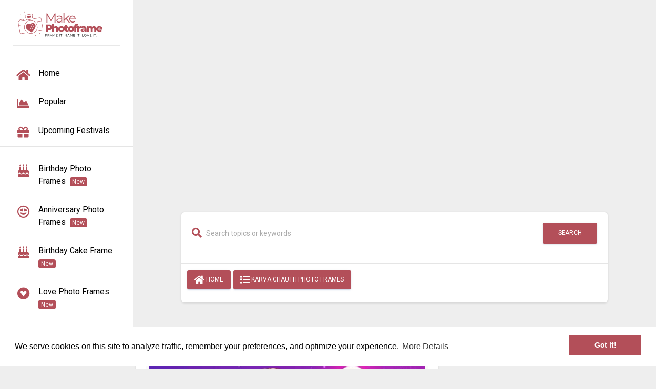

--- FILE ---
content_type: text/html; charset=UTF-8
request_url: https://www.makephotoframes.com/p/karwa-chauth-ki-hardik-shubhkamnaye-photo-frame
body_size: 20849
content:
<!DOCTYPE html>
<html lang="en">
<head>
  <meta name="viewport" content="width=device-width, initial-scale=1">
<meta http-equiv="Content-Type" content="text/html; charset=UTF-8">
 <!-- <link rel="preload" href="https://www.makephotoframes.com/assets/img/logo.svg" as="image" type="image/svg+xml"> -->
 <!-- <link rel="preload" href="/assets/css/bootstrap-md.css" as="style" /> -->
 <link rel="preconnect" href="https://fonts.googleapis.com">
<link rel="preconnect" href="https://fonts.gstatic.com" crossorigin>
<link href="https://fonts.googleapis.com/css2?family=Roboto:wght@300;400;700&display=swap" rel="stylesheet">
<link rel="preload" href="https://www.makephotoframes.com/assets/webfonts/fa-regular-400.woff2" as="font" type="font/woff2" crossorigin>
<link rel="preload" href="https://www.makephotoframes.com/assets/webfonts/fa-solid-900.woff2" as="font" type="font/woff2" crossorigin>
<link rel="preload" href="https://www.makephotoframes.com/assets/webfonts/fa-brands-400.woff2" as="font" type="font/woff2" crossorigin>

<script async
        src="https://pagead2.googlesyndication.com/pagead/js/adsbygoogle.js?client=ca-pub-8451700117279802"
        crossorigin="anonymous"></script>

<!-- <link rel="preload" href="<?php// echo $base_url; ?>assets/css/bootstrap-md.css" as="style" onload="this.onload=null;this.rel='stylesheet'">
<noscript><link rel="stylesheet" href="assets/css/bootstrap-md.css"></noscript> -->

<link rel="preload" as="style" href="https://fonts.googleapis.com/css2?family=Roboto:wght@300;400;700&display=swap" onload="this.onload=null;this.rel='stylesheet'">
<noscript><link rel="stylesheet" href="https://fonts.googleapis.com/css2?family=Roboto:wght@300;400;700&display=swap"></noscript>

<!-- Font Awesome preload -->
<link rel="preload" href="https://www.makephotoframes.com/assets/css/font-awesome.css" as="style" onload="this.onload=null;this.rel='stylesheet'">
<noscript><link rel="stylesheet" href="https://www.makephotoframes.com/assets/css/font-awesome.css"></noscript>
<link href="/assets/css/bootstrap-md.css" rel="stylesheet"  />
 <link href="https://www.makephotoframes.com/assets/css/font-awesome.css" rel="stylesheet" />


<link href="//ad.doubleclick.net" rel="dns-prefetch">
<link href="//pagead2.googlesyndication.com" rel="dns-prefetch">
<link href="//googleads.g.doubleclick.net" rel="dns-prefetch">
<link href="//tpc.googlesyndication.com" rel="dns-prefetch">
<link href="//adservice.google.com" rel="dns-prefetch">
<link href="//secureads.g.doubleclick.net" rel="dns-prefetch">
<link href="//www.googletagservices.com" rel="dns-prefetch">

<meta name="google-site-verification" content="N6gUIrTCQWxNHhft6_aE5ElgY6lpeAI4-gdZlI4eHpE" />
<meta name="msvalidate.01" content="A4A5E3C51BA9A29475A02D3E3A8C971D" />
<meta name="p:domain_verify" content="f1129b3424cba5df5e8f27ed1139ea76"/>
<!--<meta name="yandex-verification" content="a66b334e23db7866" />-->
<meta name="Bingbot" content="index, follow" />
<meta name="googlebot" content="index, follow" />
<meta name="robots" content="index, follow" />
<!-- <meta name="robots" content="index, follow" /> -->
<meta name="rating" content="General" />
<meta name="audience" content="all" />
<meta name="author" content="Makephotoframes" /> 
<meta http-equiv="X-UA-Compatible" content="IE=edge" />

<title>Karwa Chauth Ki Hardik Shubhkamnaye Photo Frame</title>
<meta name="description" content="Karwa Chauth ki Hardik shubhkamnaye 2026 wishes photo frame with name edit for free download. Karwa Chauth ki Hardik shubhkamnaye photo frame with name and photo download" />
<meta name="keywords" content="karwa Chauth ki Hardik shubhkamnaye photo frame" />

<meta property="og:title" content="Karwa Chauth Ki Hardik Shubhkamnaye Photo Frame" />
<meta property="og:site_name" content="Makephotoframes"/>
<meta property="og:url" content="https://www.makephotoframes.com/p/karwa-chauth-ki-hardik-shubhkamnaye-photo-frame"/>
<meta property="og:type" content="website" />
<meta property="og:description" content="Karwa Chauth ki Hardik shubhkamnaye 2026 wishes photo frame with name edit for free download. Karwa Chauth ki Hardik shubhkamnaye photo frame with name and photo download" />
<meta property="og:image" content="https://www.makephotoframes.com/pixlab/uploads/sample_uploads/1665600722_karwa-chauth-ki-hardik-shubhkamnaye-photo-frame.jpg"/>
<meta property="og:image:secure_url" content="https://www.makephotoframes.com/pixlab/uploads/sample_uploads/1665600722_karwa-chauth-ki-hardik-shubhkamnaye-photo-frame.jpg"/>
<meta property="og:image:width" content="600" />
<meta property="og:image:height" content="315" />

<link rel="canonical" href="https://www.makephotoframes.com/p/karwa-chauth-ki-hardik-shubhkamnaye-photo-frame" />

<meta name="twitter:site" content="https://www.makephotoframes.com" />
<meta name="twitter:creator" content="Makephotoframes" /> 
<meta name="twitter:title" content="Karwa Chauth Ki Hardik Shubhkamnaye Photo Frame" />
<meta name="twitter:description" content="Karwa Chauth ki Hardik shubhkamnaye 2026 wishes photo frame with name edit for free download. Karwa Chauth ki Hardik shubhkamnaye photo frame with name and photo download" />
<meta name="twitter:image" content="https://www.makephotoframes.com/pixlab/uploads/sample_uploads/1665600722_karwa-chauth-ki-hardik-shubhkamnaye-photo-frame.jpg">
<meta name="twitter:image:alt" content="Karwa Chauth Ki Hardik Shubhkamnaye Photo Frame">
<meta name="twitter:card" content="summary" />
<!-- <meta name="twitter:card" content="summary_large_image" /> -->

<!-- <link rel="SHORTCUT ICON" type="image/x-icon" href="assets/img/favicon.ico">
<link rel="apple-touch-icon" type="image/x-icon" sizes="76x76" href="assets/img/favicon.ico">
<link rel="icon" type="image/x-icon" href="assets/img/favicon.ico"> -->

<link rel="manifest" href="/assets/favicon/site.webmanifest">
<link rel="apple-touch-icon" sizes="180x180" href="/assets/favicon/apple-touch-icon.png">
<link rel="icon" type="image/png" sizes="32x32" href="/assets/favicon/favicon-32x32.png">
<link rel="icon" type="image/png" sizes="16x16" href="/assets/favicon/favicon-16x16.png">
<link rel="icon" href="/assets/favicon/favicon.ico">

<meta name="theme-color" content="#b34f59">

 <script type="application/ld+json">
{
    "@context": "https://schema.org",
    "@type": "WebPage",
    "name": "Karwa Chauth Ki Hardik Shubhkamnaye Photo Frame",
    "description": "Karwa Chauth ki Hardik shubhkamnaye 2026 wishes photo frame with name edit for free download. Karwa Chauth ki Hardik shubhkamnaye photo frame with name and photo download",
    "publisher": {
        "@type": "WebSite",
        "name": "makephotoframes"
    }
}
</script>

<script type="application/ld+json">
{
  "@context": "https://schema.org/",
  "@type": "WebSite",
  "name": "makephotoframes",
  "url": "https://www.makephotoframes.com",
  "potentialAction": {
    "@type": "SearchAction",
    "target": "{search_term_string}",
    "query-input": "required name=search_term_string"
  }
}
</script>
<script type="application/ld+json">
{
  "@context": "https://schema.org/",
  "@type": "Article",
  "mainEntityOfPage": {
    "@type": "WebPage",
    "@id": "https://www.makephotoframes.com/p/karwa-chauth-ki-hardik-shubhkamnaye-photo-frame"
  },
  "headline": "Karwa Chauth Ki Hardik Shubhkamnaye Photo Frame",
  "description": "Karwa Chauth ki Hardik shubhkamnaye 2026 wishes photo frame with name edit for free download. Karwa Chauth ki Hardik shubhkamnaye photo frame with name and photo download",
  "image": {
    "@type": "ImageObject",
    "url": "https://www.makephotoframes.com/pixlab/uploads/sample_uploads/1665600722_karwa-chauth-ki-hardik-shubhkamnaye-photo-frame.jpg",
    "width": "500",
    "height": "500"
  },
  "author": {
    "@type": "Person",
    "url": "https://www.makephotoframes.com",
    "name": "makephotoframes"
  },
  "publisher": {
    "@type": "Organization",
    "name": "makephotoframes",
    "logo": {
      "@type": "ImageObject",
      "url": "https://www.makephotoframes.com/assets/img/logo.svg",
      "width": "240",
      "height": "60"
    }
  }
}
</script>

    <script type="application/ld+json">
    {
      "@context": "https://schema.org",
      "@type": "CreativeWork",
      "name": "Karwa Chauth Ki Hardik Shubhkamnaye Photo Frame",
      "url": "https://www.makephotoframes.com/p/karwa-chauth-ki-hardik-shubhkamnaye-photo-frame",
      "description": "Karwa Chauth ki Hardik shubhkamnaye 2026 wishes photo frame with name edit for free download. Karwa Chauth ki Hardik shubhkamnaye photo frame with name and photo download",
      "image": {
        "@type": "ImageObject",
        "url": "https://www.makephotoframes.com/pixlab/uploads/sample_uploads/1665600722_karwa-chauth-ki-hardik-shubhkamnaye-photo-frame.jpg",
        "width": "500",
        "height": "500"
      },
      "creator": {
        "@type": "Organization",
        "name": "MakePhotoFrames",
        "url": "https://www.makephotoframes.com"
      },
      "headline": "Karwa Chauth Ki Hardik Shubhkamnaye Photo Frame",
      "keywords": "karwa Chauth ki Hardik shubhkamnaye photo frame",
      "inLanguage": "en",
      "isFamilyFriendly": "true",
      "datePublished": "2022-10-12",
      "dateModified": "2022-10-12"
    }
    </script>

<script type="application/ld+json">
{
  "@context": "https://schema.org/",
  "@type": "ImageObject",
  "contentUrl": "https://www.makephotoframes.com/pixlab/uploads/sample_uploads/1665600722_karwa-chauth-ki-hardik-shubhkamnaye-photo-frame.jpg",
  "url": "https://www.makephotoframes.com/p/karwa-chauth-ki-hardik-shubhkamnaye-photo-frame",
  "name": "Karwa Chauth Ki Hardik Shubhkamnaye Photo Frame",
  "description": "Karwa Chauth ki Hardik shubhkamnaye 2026 wishes photo frame with name edit for free download. Karwa Chauth ki Hardik shubhkamnaye photo frame with name and photo download",
  "creator": {
    "@type": "Organization",
    "name": "makephotoframes"
  },
  "copyrightHolder": {
    "@type": "Organization",
    "name": "makephotoframes"
  },
  "fileFormat": "image/jpeg",
  "width": "500",
  "height": "500",
  "datePublished": "2022-10-12"
}
</script>

   <!-- ENd Detail -->



 






    <link rel="preload" fetchpriority="high" as="image" href="https://www.makephotoframes.com/pixlab/uploads/sample_uploads/webp/1665600722_karwa-chauth-ki-hardik-shubhkamnaye-photo-frame.webp" type="image/webp">
<link rel="stylesheet" href="https://www.makephotoframes.com/assets/dist/cropper.min.css"><script src="https://code.jquery.com/jquery-3.5.1.min.js" integrity="sha256-9/aliU8dGd2tb6OSsuzixeV4y/faTqgFtohetphbbj0=" crossorigin="anonymous"></script>
<!-- <script src="<?php// echo $base_url; ?>assets/js/jquery-3.6.0.min.js"></script> -->

<link crossorigin rel="preload" type="text/css" href="//cdnjs.cloudflare.com/ajax/libs/cookieconsent2/3.0.3/cookieconsent.min.css" as="style" onload="this.onload=null;this.rel='stylesheet'">
<noscript><link rel="stylesheet" href="//cdnjs.cloudflare.com/ajax/libs/cookieconsent2/3.0.3/cookieconsent.min.css"></noscript>
 <style>

 .main-panel>.content{
     margin-top: 2px;
     padding: 30px 6px !important;
 }
 
 .sidebar{
  box-shadow: none;
 }
.btn.btn-fb.btn-link {
    background-color: transparent;
    color: #3B5998;
    box-shadow: none;
}
.btn.btn-whatsapp.btn-link {
    background-color: transparent;
    color: #25D366;
    box-shadow: none;
}
.label {
      cursor: pointer;
    }

    .progress {
      display: none;
      margin-bottom: 1rem;
    }

    .alert {
      display: none;
    }

    .img-container img {
      max-width: 100%;
    }
    .card-description{
  text-align: justify;
}
.textmiddle {
   text-align: justify; 
}
.chip {
  display: inline-block;
  padding: 0 25px;
  height: 50px;
  font-size: 16px;
  line-height: 50px;
  border-radius: 25px;
  background-color: #f1f1f1;
  box-shadow: 0 2px 5px 0 rgba(0, 0, 0, 0.16),
        0 2px 10px 0 rgba(0, 0, 0, 0.12);
}

.chip img {
  float: left;
  margin: 5PX 10px 0 -25px;
  padding-left: 5px;
  height: 40px;
  width: 40px;
  border-radius: 50%;
}
/*.card-header-image-color{background-color: #9c656b !important;height: 350px;}
.card-header-mainimage-color{background-color: #9c656b !important;height: 658px;}*/
.truncate-str{-webkit-line-clamp: 4;overflow: hidden;text-overflow: ellipsis;display: -webkit-box;-webkit-box-orient: vertical;}
/*Telegram Button*/
.telegram button{
    background-color: #0088cc;
    padding: 10px;
    outline: none;
    border: 1px solid #e2e2e2;
    border-radius: 6px;
    color: #fff;
    margin:10px 0 10px 0;
    cursor:pointer; 
}


/* AD STYLING */

.adsense {
  width: 970px;
  height: 280px;
  background-color: #fff;
  display: block;
  margin: 0 auto;
}
.adsense:before { display: none !important; }
.adsense ins  { width: 100%; height: 100%; display: block; }

.adsense {
  position: relative;
}
  .adsense__loading {
    width: 100%;
    height: 100%;
    background-color: rgba( 255, 255, 255, .9 );
    display: table;
    position: absolute;
    top: 0;
    left: 0;
  }
  .adsense--loaded .adsense__loading { display: none; }

    .adsense__loading span {
      text-align: center;
      vertical-align: middle;
      display: table-cell;
    }

  .crop_adsense{
      width:498px;
      height:50px !important;
    }

@media screen and ( max-width: 64em ) /* <= 1024 */
{
  .adsense { width: 728px; height: 280px; }
  .adsense:before { content: '1024'; }      
  .crop_adsense{
      width:498px;
      height:50px !important;
    }
}

@media screen and ( max-width: 50em ) /* <= 800 */
{
  .adsense { width: 468px; height: 280px; }
  .adsense:before { content: '800'; }

  .crop_adsense{
      width:498px !important;
      height:50px !important;
    }
}

@media screen and ( max-width: 33.75em ) /* <= 540 */
{
  .adsense { width: 330px; height: 200px; }
  .adsense:before { content: '540'; }
   .adsense ins {
    width: 89% !important;
    margin: auto;
  }
  .crop_adsense{
      width:356px !important;
      height:50px !important;
    }
}

@media screen and ( max-width: 26.25em ) /* <= 420 */
{
  .adsense { width: 300px; height: 200px; }
  .adsense:before { content: '420'; }
  .adsense ins {
    width: 89% !important;
    margin: auto;
  }
  .crop_adsense{
      width:356px !important;
      height:50px !important;
    }

}
p a{
    color: #b34f59 !important;
    font-weight: 600;
}
.footer ul li{
  margin: 6px;
}
.card .card-body+.card-footer .stats, .card .card-footer .stats{
    font-size: 30px;
}
.input-group>.form-control:not(:last-child), .input-group>.custom-select:not(:last-child){
  margin: 0 5px;
}
.sidebar .logo{
  padding: 4px 0;
  margin: 11px;
}
.sidebar .sidebar-wrapper>.nav [data-toggle="collapse"]~div>ul>li>a .sidebar-normal, .sidebar .sidebar-wrapper .user .user-info [data-toggle="collapse"]~div>ul>li>a .sidebar-normal{
    overflow: hidden;
    text-overflow: ellipsis;
}
.pagination{
  flex-wrap: wrap;
}
li.paginate_button.page-item {
    margin: 6px;
}
.category-section {
    display: flex;
    overflow-x: scroll;
    overflow-y: hidden;
    scroll-behavior: smooth;
    -ms-overflow-style: none; /* IE 11 */
    scrollbar-width: none; /* Firefox 64 */
    padding: 0 10px !important;
  }
  .category-section::-webkit-scrollbar {
      display: none;
  }
  .btn.btn-round{
    border-radius: 8px !important;
  }
  .category-section .btn-md {
    padding: 10px 14px !important;
  }


.bmd-form-group.bmd-form-group-lg .form-control, .bmd-form-group.bmd-form-group-lg label, .bmd-form-group.bmd-form-group-lg input::placeholder{
      white-space: nowrap;
      overflow: hidden;
      text-overflow: ellipsis;
  }

/*Footer*/
.site-footer {
  /*background-color: #26272b;*/
  padding: 45px 0 20px;
  font-size: 15px;
  line-height: 24px;
  color: #737373;
  border-radius: 12px;
  /*box-shadow: 0 10px 20px rgba(0,0,0,0.5);*/
}
.site-footer hr {
  border-top-color: #bbb;
  opacity: 0.5;
}
.site-footer hr.small {
  margin: 20px 0;
}
.site-footer span {
  color: #333b33;
  font-size: 16px;
  text-transform: uppercase;
  margin-top: 5px;
  letter-spacing: 2px;
}
.site-footer a {
  color: #737373;
}
.site-footer a:hover {
  color: #b34f59;
  text-decoration: none;
} 
.footer-links {
  padding-left: 0;
  list-style: none;
  display: flex;
  flex-direction: column;
  gap: 6px;
}
.footer-links li {
 display: block;
  padding: 2px 6px;
}
.footer-links a {
  color: #737373;
}
.footer-links a:active,
.footer-links a:focus,
.footer-links a:hover {
  color: #b34f59;
  text-decoration: none;
} 
.site-footer .social-icons {
  text-align: right;
}
.site-footer .social-icons a {
  width: 40px;
  height: 40px;
  line-height: 40px;
  margin-left: 6px;
  margin-right: 0;
  border-radius: 100%;
  /*background-color: #33353d;*/
}
.copyright-text {
  margin: 0;
}
@media (max-width: 991px) {
  .site-footer [class^="col-"] {
    margin-bottom: 30px;
  }
}
@media (max-width: 767px) {
  .site-footer {
    padding-bottom: 0;
  }
  .site-footer .copyright-text,
  .site-footer .social-icons {
    text-align: center;
  }
}
.social-icons {
  padding-left: 0;
  margin-bottom: 0;
  list-style: none;
}
.social-icons li {
  display: inline-block;
  margin-bottom: 4px;
} 
.social-icons a {
  background-color: #eceeef;
  color: #818a91;
  font-size: 16px;
  display: inline-block;
  line-height: 44px;
  width: 44px;
  height: 44px;
  text-align: center;
  margin-right: 8px;
  border-radius: 100%;
  -webkit-transition: all 0.2s linear;
  -o-transition: all 0.2s linear;
  transition: all 0.2s linear;
}
.social-icons a:active,.social-icons a:active
.social-icons a:focus,
.social-icons a:hover {
  color: #fff;
  background-color: #b34f59;
} 
.social-icons a.facebook:hover {
  background-color: #3b5998;
}
.social-icons a.twitter:hover {
  background-color: #00aced;
}
.social-icons a.pinterst:hover {
  background-color: #c8232c;
}
.social-icons a.instagram:hover {
  background-color: #3f729b;
}
.social-icons a.kooapp{
  fill: #737373 !important;
  stroke: #fff !important;
}
.social-icons a.kooapp:hover {
  background-color: #facd00 !important;
  fill: #fff !important;
}
/*End Footer*/
.col-1, .col-2, .col-3, .col-4, .col-5, .col-6, .col-7, .col-8, .col-9, .col-10, .col-11, .col-12, .col, .col-auto, .col-sm-1, .col-sm-2, .col-sm-3, .col-sm-4, .col-sm-5, .col-sm-6, .col-sm-7, .col-sm-8, .col-sm-9, .col-sm-10, .col-sm-11, .col-sm-12, .col-sm, .col-sm-auto, .col-md-1, .col-md-2, .col-md-3, .col-md-4, .col-md-5, .col-md-6, .col-md-7, .col-md-8, .col-md-9, .col-md-10, .col-md-11, .col-md-12, .col-md, .col-md-auto, .col-lg-1, .col-lg-2, .col-lg-3, .col-lg-4, .col-lg-5, .col-lg-6, .col-lg-7, .col-lg-8, .col-lg-9, .col-lg-10, .col-lg-11, .col-lg-12, .col-lg, .col-lg-auto, .col-xl-1, .col-xl-2, .col-xl-3, .col-xl-4, .col-xl-5, .col-xl-6, .col-xl-7, .col-xl-8, .col-xl-9, .col-xl-10, .col-xl-11, .col-xl-12, .col-xl, .col-xl-auto{
  padding:0 4px ;
}

/*popular widget*/
  .margin-top-40 {
  margin-top: 40px !important;
}
    .widget h3 {
  margin-top: 0;
  margin-bottom: 25px;
  font-size: 22px;
}
    .widget-tabs {
  padding: 0;
  list-style: none;
}
    .widget-tabs li:first-child {
  padding: 0 0 20px 0;
  margin: 32px 0 0 0;
}
    .widget-tabs li {
  padding: 0 0 27px 0;
  margin: 24px 0 0 0;
  border-bottom: 1px solid #e0e0e0;
}
    .widget-tabs .widget-content {
  display: table;
}
    .widget-tabs {
  list-style: none;
}
    .widget-thumb {
  display: inline-block;
}
.widget-thumb {
  width: 85px;
  margin-right: 23px;
}
    a, button {
  outline: none !important;
}
a {
  color: #428bca;
  text-decoration: none;
}
a {
  background-color: transparent;
}
    .widget-thumb a img {
  width: 85px;
  height: auto;
}
.widget-thumb a img {
  display: block;
  width: 85px;
  height: 95px;
  float: left;
  border-radius: 3px;
  margin: 3px 22px 0 0;
  background: #fff6f4;
}
.widget-tabs .widget-content .widget-text {
  display: table-cell;
  vertical-align: middle;
}
.widget-text {
  display: inline-block;
  width: 80%;
  padding: 0;
  position: relative;
  top: -2px;
}
.widget-text h5,div {
  font-size: 15px;
  line-height: 24px;
  margin: 0 0 5px 0;
}
    .widget-text h5,div a {
  color: #333;
}
    .widget-text span {
  color: #888;
  font-weight: 400;
  line-height: 22px;
  margin: 0;
  display: block;
}
/*end widget*/

.header-lborder{
  border-left: 4px solid #b34f59;
  padding-left: 6px;
}


/*Telegram*/
.telegram-button:hover{
  background-color: #1080F5;
}

/* ScrollToTop */
a.scroll-top {
 color: #fff;
  display: none;
  width: 40px;
  height: 40px;
  position: fixed;
  z-index: 1000;
  bottom: 50px;
  right: 30px;
  font-size: 20px;
  background: #b34f59;
  border-radius: 6px !important;
  text-align: center;
  border: 1px solid hsla(0, 0%, 78%, 0.3);
}
a.scroll-top i {
  position: relative;
  top: 8px;
}

a.scroll-down {
  color: #fff;
  display: none;
  width: 30px;
  height: 30px;
  position: fixed;
  z-index: 1000;
  bottom: 50px;
  right: 70px;
  font-size: 20px;
  background: #222;
  border-radius: 3px !important;
  text-align: center;
  border: 1px solid hsla(0, 0%, 78%, 0.3)
}
a.scroll-down i {
  position: relative;
  top: 2px;
}

/*adsense login*/
.adsenes-res { width: 320px; height: 100px; }
@media(min-width: 500px) { .adsenes-res { width: 468px; height: 60px; } }
@media(min-width: 800px) { .adsenes-res { width: 728px; height: 90px; } }


.adsbygoogle{
  min-width: 120px !important;
  min-height: 50px !important;
}


  .banner-block, .middle-block {
      width: 100%;
      min-height: 312px;
  }

  /* Lazysize Placeholder blur */
  .blur-up {
    -webkit-filter: blur(5px);
    filter: blur(5px);
    transition: filter 400ms, -webkit-filter 400ms;
  }

  .blur-up.lazyloaded {
    -webkit-filter: blur(0);
    filter: blur(0);
  }

  /*FAQ*/
   .faq-toggle {
    display: block;
    position: relative;
    font-weight: 500;
/*    color: #b34f59;*/
    text-decoration: none;
    padding-left: 25px;
  }

  .faq-icon {
    position: absolute;
    left: 0;
    top: 0;
    font-size: 18px;
    transition: transform 0.3s ease;
  }

  .faq-toggle.collapsed .faq-icon {
    content: "+";
    transform: rotate(0deg);
  }

  .faq-toggle:not(.collapsed) .faq-icon {
    content: "–";
    transform: rotate(45deg); /* visually becomes a minus */
  }

  .panel-body {
    padding: 15px;
    color: #444;
  }
  /*End FAQ*/

 </style>
<!-- Global site tag (gtag.js) - Google Analytics -->
<script async src="https://www.googletagmanager.com/gtag/js?id=G-Q1G5CJXHN7"></script>
<script>
  window.dataLayer = window.dataLayer || [];
  function gtag(){dataLayer.push(arguments);}
  gtag('js', new Date());

  gtag('config', 'G-Q1G5CJXHN7');
</script>

<script type="application/ld+json">
{
  "@context": "https://schema.org",
  "@type": "LocalBusiness",
  "name": "makephotoframes",
  "image": "https://www.makephotoframes.com/assets/img/logo.svg",
  "url": "https://www.makephotoframes.com/",
  "telephone": "+91 9228371303",
  "address": {
    "@type": "PostalAddress",
    "streetAddress": "Bhidiya Plot",
    "addressLocality": "Veraval",
    "postalCode": "362265",
    "addressCountry": "IN"
  },
  "geo": {
    "@type": "GeoCoordinates",
    "latitude": 20.9019299,
    "longitude": 70.3814751
  },
  "sameAs": [
    "https://www.facebook.com/makephotoframes",
    "https://x.com/makephotoframe",
    "https://www.pinterest.com/makephotoframescom/",
    "https://www.instagram.com/makephotoframes/"
  ]
}
</script>


</head>
<body class="">
  <a href="#top" class="scroll-top" title="Scroll to top">
    <i class="fa fa-angle-up"></i>
  </a>
  <div class="wrapper"><div class="sidebar" data-color="green" data-background-color="white" data-image="">
      <div class="logo">
        <a href="https://www.makephotoframes.com/" class="simple-text logo-normal">
          <span class="sr-only">Toggle navigation</span>
    <!--    <img 
        src="assets/img/logo.svg"
        class="img img-fluid rounded"
        width="400"
        height="100"
        alt="Makephotoframes Logo"
        fetchpriority="high"
      /> -->
      <img src="https://www.makephotoframes.com/assets/img/logo.svg"
     width="240"
     alt="Makephotoframes Logo"
     decoding="async"
     fetchpriority="low">
        </a>
      </div>
      <div class="sidebar-wrapper">
        <ul class="nav">
          <li class="nav-item   ">
            <a class="nav-link" href="https://www.makephotoframes.com/" title="home">
              <i class="fa fa-home"></i>
              <span>Home</span>
            </a>
          </li>
          <li class="nav-item   ">
            <a class="nav-link" href="https://www.makephotoframes.com/popular-post" title="popular">
              <i class="fas fa-chart-area"></i>
              <span>Popular</span>
            </a>
          </li>
           <li class="nav-item">
            <a class="nav-link" href="https://www.thefestivalwishes.com/" title="Upcoming Festivals" target="_blank" rel="noopener noreferrer">
              <i class="fas fa-gift"></i>
              <span>Upcoming Festivals</span>
            </a>
          </li>
          </ul>
          <hr class="my-2">
     <ul class="nav">
                  <li class="nav-item  ">

              <a class="nav-link " href="https://www.makephotoframes.com/frames/birthday-wishes-photo-frame-with-name-editing" title="Birthday Photo Frames">

                <i class="fas fa-birthday-cake"></i>
                <span>Birthday Photo Frames&nbsp;&nbsp;<span class="badge badge-success">New</span></span>

              </a>

            </li>
          


                  <li class="nav-item  ">

              <a class="nav-link " href="https://www.makephotoframes.com/frames/write-name-on-anniversary-card-photo-frame" title="Anniversary Photo Frames">

                <i class="far fa-grin-hearts"></i>
                <span>Anniversary Photo Frames&nbsp;&nbsp;<span class="badge badge-success">New</span></span>

              </a>

            </li>
          


                  <li class="nav-item  ">

              <a class="nav-link " href="https://www.makephotoframes.com/frames/birthday-cake-with-photo-frame" title="Birthday Cake Frame">

                <i class="fas fa-birthday-cake"></i>
                <span>Birthday Cake Frame&nbsp;&nbsp;<span class="badge badge-success">New</span></span>

              </a>

            </li>
          


                  <li class="nav-item">

              <a class="nav-link " href="https://www.makephotoframes.com/frames/love-photo-with-name" title="love photo frames">

                <i class="fab fa-gratipay"></i>
                <span>love photo frames&nbsp;&nbsp;<span class="badge badge-success">New</span></span>

              </a>

            </li>
          


                  <li class="nav-item  ">

              <a class="nav-link " href="https://www.makephotoframes.com/frames/happy-marriage-wedding-anniversary-cake-photo-with-name" title="Anniversary Cake Photo">

                <i class="fas fa-birthday-cake"></i>
                <span>Anniversary Cake Photo&nbsp;&nbsp;<span class="badge badge-success">New</span></span>

              </a>

            </li>
          


                  <li class="nav-item  ">

              <a class="nav-link " href="https://www.makephotoframes.com/frames/i-love-you-photo-with-name" title="i love you photo">

                <i class="fas fa-heart"></i>
                <span>i love you photo&nbsp;&nbsp;<span class="badge badge-success">New</span></span>

              </a>

            </li>
          


                  <li class="nav-item  ">

              <a class="nav-link " href="https://www.makephotoframes.com/frames/merry-christmas-photo-frame-with-own-name" title="Merry Christmas Photo Frames">

                <i class="fas fa-tree"></i>
                <span>Merry Christmas Photo Frames&nbsp;&nbsp;<span class="badge badge-success">New</span></span>

              </a>

            </li>
          


                  <li class="nav-item  ">

              <a class="nav-link " href="https://www.makephotoframes.com/frames/wedding-anniversary-card-with-name-and-photo-edit" title="Anniversary Card Photos">

                <i class="far fa-id-card"></i>
                <span>Anniversary Card Photos&nbsp;&nbsp;<span class="badge badge-success">New</span></span>

              </a>

            </li>
          


                  <li class="nav-item  ">

              <a class="nav-link " href="https://www.makephotoframes.com/frames/happy-new-year-wishes-frame-with-name" title="New Year Photo Frame">

                <i class="fas fa-glass-cheers"></i>
                <span>New Year Photo Frame&nbsp;&nbsp;<span class="badge badge-success">New</span></span>

              </a>

            </li>
          


                  <li class="nav-item  ">

              <a class="nav-link " href="https://www.makephotoframes.com/frames/thanksgiving-photo-frames" title="Thanksgiving Photo Frames">

                <i class="fas fa-utensils" aria-hidden="true"></i>
                <span>Thanksgiving Photo Frames&nbsp;&nbsp;<span class="badge badge-success">New</span></span>

              </a>

            </li>
          


                  <li class="nav-item  ">

              <a class="nav-link " href="https://www.makephotoframes.com/frames/birthday-wishes-card-photo-frame-with-name" title="Birthday Card">

                <i class="fas fa-birthday-cake"></i>
                <span>Birthday Card&nbsp;&nbsp;<span class="badge badge-success">New</span></span>

              </a>

            </li>
          


                  <li class="nav-item  ">

              <a class="nav-link " href="https://www.makephotoframes.com/frames/icc-cricket-world-cup-photo-frame-with-name" title="WC 2022 Photo Frames">

                <i class="fas fa-baseball-ball"></i>
                <span>WC 2022 Photo Frames</span>

              </a>

            </li>
          


                  <li class="nav-item  ">

              <a class="nav-link " href="https://www.makephotoframes.com/frames/krishna-janmashtami-birthday-photo-with-name" title="Krishna Janmashtami Photos">

                <i class="fas fa-om"></i>
                <span>Krishna Janmashtami Photos</span>

              </a>

            </li>
          


                  <li class="nav-item  ">

              <a class="nav-link " href="https://www.makephotoframes.com/frames/happy-father-day-photo-frame-with-name" title="Father Day Photo Frame">

                <i class="fas fa-portrait"></i>
                <span>Father Day Photo Frame</span>

              </a>

            </li>
          


                  <li class="nav-item  ">

              <a class="nav-link " href="https://www.makephotoframes.com/frames/baby-shower-photo-frames-with-name" title="Baby Shower Photo frames">

                <i class="fas fa-baby"></i>
                <span>Baby Shower Photo frames</span>

              </a>

            </li>
          


                  <li class="nav-item  ">

              <a class="nav-link " href="https://www.makephotoframes.com/frames/friendship-day-photo-frames-with-name" title="Friendship Day Photo Frames">

                <i class="fab fa-angellist"></i>
                <span>Friendship Day Photo Frames</span>

              </a>

            </li>
          


                  <li class="nav-item  ">

              <a class="nav-link " href="https://www.makephotoframes.com/frames/write-name-on-happy-15-august-independence-day-photo" title="15 august photos">

                <i class="far fa-flag"></i>
                <span>15 august photos</span>

              </a>

            </li>
          


                  <li class="nav-item  ">

              <a class="nav-link " href="https://www.makephotoframes.com/frames/write-name-on-14-august-independence-day-pakistan-photo-frame" title="Pakistan 14 august">

                <i class="fas fa-flag"></i>
                <span>Pakistan 14 august</span>

              </a>

            </li>
          


                  <li class="nav-item  ">

              <a class="nav-link " href="https://www.makephotoframes.com/frames/raksha-bandhan-rakhi-photos-frame-with-name" title="Raksha Bandhan Photos">

                <i class="fas fa-om"></i>
                <span>Raksha Bandhan Photos</span>

              </a>

            </li>
          


                  <li class="nav-item  ">

              <a class="nav-link " href="https://www.makephotoframes.com/frames/vinayak-ganesh-chaturthi-photo-frame-with-name" title="Ganesh Chaturthi Frames">

                <i class="fas fa-om"></i>
                <span>Ganesh Chaturthi Frames</span>

              </a>

            </li>
          


                  <li class="nav-item  ">

              <a class="nav-link " href="https://www.makephotoframes.com/frames/muharram-and-islamic-hijri-new-year-photo-frame-with-name" title="Muharram &amp; Islamic New Year">

                <i class="fas fa-mosque"></i>
                <span>Muharram &amp; Islamic New Year</span>

              </a>

            </li>
          


                  <li class="nav-item  ">

              <a class="nav-link " href="https://www.makephotoframes.com/frames/navratri-photo-frame-with-name" title="Navratri Photo Frame">

                <i class="fas fa-om"></i>
                <span>Navratri Photo Frame</span>

              </a>

            </li>
          


                  <li class="nav-item  ">

              <a class="nav-link " href="https://www.makephotoframes.com/frames/mahatma-gandhi-jayanti-photo-frame-with-name" title="Gandhi Jayanti Photo">

                <i class="fas fa-om"></i>
                <span>Gandhi Jayanti Photo</span>

              </a>

            </li>
          


                  <li class="nav-item  ">

              <a class="nav-link " href="https://www.makephotoframes.com/frames/dasara-dussehra-vijaya-dashami-photo-frame-with-name" title="Dussehra Photo Frame">

                <i class="fas fa-gopuram"></i>
                <span>Dussehra Photo Frame</span>

              </a>

            </li>
          


                  <li class="nav-item  ">

              <a class="nav-link " href="https://www.makephotoframes.com/frames/happy-shubh-dhanteras-photo-frame-with-name" title="Dhanteras Photo Frame">

                <i class="fab fa-dyalog"></i>
                <span>Dhanteras Photo Frame</span>

              </a>

            </li>
          


                  <li class="nav-item  ">

              <a class="nav-link " href="https://www.makephotoframes.com/frames/diwali-photo-frame" title="Diwali Photo Frame">

                <i class="fab fa-dyalog"></i>
                <span>Diwali Photo Frame</span>

              </a>

            </li>
          


                  <li class="nav-item  ">

              <a class="nav-link " href="https://www.makephotoframes.com/frames/happy-bhai-dooj-photo-frame-with-name" title="Bhai Dooj Frame">

                <i class="fas fa-om"></i>
                <span>Bhai Dooj Frame</span>

              </a>

            </li>
          


                  <li class="nav-item  ">

              <a class="nav-link " href="https://www.makephotoframes.com/frames/bestu-varas-gujarati-new-year-photo-frame-with-name" title="Nutan Varshabhinandan">

                <i class="fas fa-om"></i>
                <span>Nutan Varshabhinandan</span>

              </a>

            </li>
          


                  <li class="nav-item  ">

              <a class="nav-link " href="https://www.makephotoframes.com/frames/trick-or-treat-halloween-photo-frames-with-name" title="Halloween photo Frames">

                <i class="fas fa-ghost"></i>
                <span>Halloween photo Frames</span>

              </a>

            </li>
          


                  <li class="nav-item  ">

              <a class="nav-link " href="https://www.makephotoframes.com/frames/eid-milad-un-nabi-photo-frames-with-name" title="Eid Milad Un Nabi Photo">

                <i class="fas fa-moon"></i>
                <span>Eid Milad Un Nabi Photo</span>

              </a>

            </li>
          


                  <li class="nav-item  ">

              <a class="nav-link " href="https://www.makephotoframes.com/frames/happy-childrens-day-photo-frame-with-name" title="Happy Childrens Day Photo">

                <i class="fas fa-child"></i>
                <span>Happy Childrens Day Photo</span>

              </a>

            </li>
          


                  <li class="nav-item  ">

              <a class="nav-link " href="https://www.makephotoframes.com/frames/happy-makar-sankranti-uttarayan-photo-frames-with-your-name" title="Uttarayan Photo Frames">

                <i class="fas fa-underline"></i>
                <span>Uttarayan Photo Frames</span>

              </a>

            </li>
          


                  <li class="nav-item  ">

              <a class="nav-link " href="https://www.makephotoframes.com/frames/26-january-republic-day-wishes-images-with-name-and-photo-frame" title="Republic Day photos">

                <i class="fas fa-flag"></i>
                <span>Republic Day photos</span>

              </a>

            </li>
          


                  <li class="nav-item  ">

              <a class="nav-link " href="https://www.makephotoframes.com/frames/happy-pongal-wishes-card-photos-frames-with-name" title="Happy Pongal Frame">

                <i class="fas fa-om"></i>
                <span>Happy Pongal Frame</span>

              </a>

            </li>
          


                  <li class="nav-item  ">

              <a class="nav-link " href="https://www.makephotoframes.com/frames/happy-lohri-wishes-card-photo-frame-with-name" title="Lohri Photo Frame">

                <i class="fas fa-khanda"></i>
                <span>Lohri Photo Frame</span>

              </a>

            </li>
          


                  <li class="nav-item  ">

              <a class="nav-link " href="https://www.makephotoframes.com/frames/vasant-panchami-wishes-card-photos-frames-with-name" title="Vasant Panchami Photos">

                <i class="fab fa-vimeo-v"></i>
                <span>Vasant Panchami Photos</span>

              </a>

            </li>
          


                  <li class="nav-item ">

              <a class="nav-link" data-toggle="collapse" href="#ValentineFrames">

                <i class="fa fa-heart" aria-hidden="true"></i>                <span>Valentine Frames                  <b class="caret"></b>

                </span>

              </a>
              <div class="collapse" id="ValentineFrames">

                <ul class="nav">

                                        <li class="nav-item ">

                        <a class="nav-link" href="https://www.makephotoframes.com/frames/valentine-day-wishes-card-photo-frame-with-name-edit" title="Valentine Day">

                          <span class="sidebar-mini"><i class="fas fa-heart"></i></span>

                          <span class="sidebar-normal">Valentine Day</span>

                        </a>

                      </li>
                                        <li class="nav-item ">

                        <a class="nav-link" href="https://www.makephotoframes.com/frames/rose-day-wishes-card-photo-frame-with-name-edit" title="Rose Day">

                          <span class="sidebar-mini"><i class="fab fa-r-project"></i></span>

                          <span class="sidebar-normal">Rose Day</span>

                        </a>

                      </li>
                                        <li class="nav-item ">

                        <a class="nav-link" href="https://www.makephotoframes.com/frames/propose-day-wishes-card-photo-frame-with-name-edit" title="Propose Day">

                          <span class="sidebar-mini"><i class="fab fa-product-hunt"></i></span>

                          <span class="sidebar-normal">Propose Day</span>

                        </a>

                      </li>
                                        <li class="nav-item ">

                        <a class="nav-link" href="https://www.makephotoframes.com/frames/chocolate-day-wishes-card-photo-frame-with-name-edit" title="Chocolate Day">

                          <span class="sidebar-mini"><i class="fas fa-cookie"></i></span>

                          <span class="sidebar-normal">Chocolate Day</span>

                        </a>

                      </li>
                                        <li class="nav-item ">

                        <a class="nav-link" href="https://www.makephotoframes.com/frames/happy-hug-day-wishes-card-photo-frame-with-name-editing" title="Hug Day">

                          <span class="sidebar-mini"><i class="fa fa-heart" aria-hidden="true"></i></span>

                          <span class="sidebar-normal">Hug Day</span>

                        </a>

                      </li>
                                        <li class="nav-item ">

                        <a class="nav-link" href="https://www.makephotoframes.com/frames/happy-kiss-day-wishes-card-photo-frame-with-name-edit" title="Kiss Day">

                          <span class="sidebar-mini"><i class="fa fa-heart" aria-hidden="true"></i></span>

                          <span class="sidebar-normal">Kiss Day</span>

                        </a>

                      </li>
                                        <li class="nav-item ">

                        <a class="nav-link" href="https://www.makephotoframes.com/frames/happy-teddy-bear-day-wishes-card-photo-frame-with-name-edit" title="Teddy Day">

                          <span class="sidebar-mini"><i class="fa fa-heart" aria-hidden="true"></i></span>

                          <span class="sidebar-normal">Teddy Day</span>

                        </a>

                      </li>
                                        <li class="nav-item ">

                        <a class="nav-link" href="https://www.makephotoframes.com/frames/promise-day-wishes-greeting-card-with-my-name" title="Promise Day">

                          <span class="sidebar-mini"><i class="fa fa-heart" aria-hidden="true"></i></span>

                          <span class="sidebar-normal">Promise Day</span>

                        </a>

                      </li>
                  
                </ul>

              </div>

            </li>
          


                  <li class="nav-item ">

              <a class="nav-link" data-toggle="collapse" href="#SpecialDayFrames">

                <i class="far fa-smile"></i>                <span>Special Day Frames                  <b class="caret"></b>

                </span>

              </a>
              <div class="collapse" id="SpecialDayFrames">

                <ul class="nav">

                                        <li class="nav-item ">

                        <a class="nav-link" href="https://www.makephotoframes.com/frames/happy-australia-day-card-wishes-photos-frames-with-name" title="Australia Day Photos">

                          <span class="sidebar-mini"><i class="fas fa-audio-description"></i></span>

                          <span class="sidebar-normal">Australia Day Photos</span>

                        </a>

                      </li>
                                        <li class="nav-item ">

                        <a class="nav-link" href="https://www.makephotoframes.com/frames/happy-chinese-new-year-wishes-card-photo-frames-with-name" title="Chinese New Year Photo">

                          <span class="sidebar-mini"><i class="fab fa-cuttlefish"></i></span>

                          <span class="sidebar-normal">Chinese New Year Photo</span>

                        </a>

                      </li>
                                        <li class="nav-item ">

                        <a class="nav-link" href="https://www.makephotoframes.com/frames/anzac-day-wishes-frames-with-name" title="Anzac Day Frames">

                          <span class="sidebar-mini"><i class="fab fa-font-awesome-flag"></i></span>

                          <span class="sidebar-normal">Anzac Day Frames</span>

                        </a>

                      </li>
                                        <li class="nav-item ">

                        <a class="nav-link" href="https://www.makephotoframes.com/frames/happy-flag-day-wishes-frame-with-name" title="Flag Day Frame">

                          <span class="sidebar-mini"><i class="fas fa-flag"></i></span>

                          <span class="sidebar-normal">Flag Day Frame</span>

                        </a>

                      </li>
                                        <li class="nav-item ">

                        <a class="nav-link" href="https://www.makephotoframes.com/frames/happy-independence-day-4th-july-wishes-photo-frame-with-name" title="4th July Independence  Day">

                          <span class="sidebar-mini"><i class="fas fa-flag-usa"></i></span>

                          <span class="sidebar-normal">4th July Independence  Day</span>

                        </a>

                      </li>
                                        <li class="nav-item ">

                        <a class="nav-link" href="https://www.makephotoframes.com/frames/happy-canada-day-photo-frame-with-name-online" title="Canada Day">

                          <span class="sidebar-mini"><i class="fab fa-canadian-maple-leaf"></i></span>

                          <span class="sidebar-normal">Canada Day</span>

                        </a>

                      </li>
                  
                </ul>

              </div>

            </li>
          


                  <li class="nav-item  ">

              <a class="nav-link " href="https://www.makephotoframes.com/frames/happy-international-womens-day-wishes-photos-frame-with-name" title="Womens Day Frames">

                <i class="fas fa-female"></i>
                <span>Womens Day Frames</span>

              </a>

            </li>
          


                  <li class="nav-item  ">

              <a class="nav-link " href="https://www.makephotoframes.com/frames/happy-holi-holika-wishes-card-photo-frame-with-name-edit" title="Happy Holi">

                <i class="fas fa-hospital-symbol"></i>
                <span>Happy Holi</span>

              </a>

            </li>
          


                  <li class="nav-item  ">

              <a class="nav-link " href="https://www.makephotoframes.com/frames/happy-dhuleti-wishes-card-photo-frame-with-name-edit" title="Happy Dhuleti">

                <i class="fab fa-dochub"></i>
                <span>Happy Dhuleti</span>

              </a>

            </li>
          


                  <li class="nav-item  ">

              <a class="nav-link " href="https://www.makephotoframes.com/frames/happy-mahashivratri-wishes-card-photo-frame-with-name-edit" title="Maha Shivratri">

                <i class="fas fa-om"></i>
                <span>Maha Shivratri</span>

              </a>

            </li>
          


                  <li class="nav-item  ">

              <a class="nav-link " href="https://www.makephotoframes.com/frames/happy-ram-navami-frame-wishes-with-name" title="Ram Navami Frames">

                <i class="fas fa-om"></i>
                <span>Ram Navami Frames</span>

              </a>

            </li>
          


                  <li class="nav-item  ">

              <a class="nav-link " href="https://www.makephotoframes.com/frames/gudi-padwa-wishes-photo-frame-with-name" title="Gudi Padwa Photo">

                <i class="fab fa-gofore"></i>
                <span>Gudi Padwa Photo</span>

              </a>

            </li>
          


                  <li class="nav-item  ">

              <a class="nav-link " href="https://www.makephotoframes.com/frames/easter-day-wishes-card-photo-frame-with-name" title="Easter Day Photo Frames">

                <i class="fas fa-egg"></i>
                <span>Easter Day Photo Frames</span>

              </a>

            </li>
          


                  <li class="nav-item  ">

              <a class="nav-link " href="https://www.makephotoframes.com/frames/happy-daugthers-day-wishes-photo-frames-with-name-editing" title="Daugther's Day Frames">

                <i class="fa fa-female" aria-hidden="true"></i>
                <span>Daugther's Day Frames</span>

              </a>

            </li>
          


                  <li class="nav-item  ">

              <a class="nav-link " href="https://www.makephotoframes.com/frames/eid-ul-fitr-photo-frames-with-name" title="Eid Ul Fitr Frames">

                <i class="far fa-moon"></i>
                <span>Eid Ul Fitr Frames</span>

              </a>

            </li>
          


                  <li class="nav-item  ">

              <a class="nav-link " href="https://www.makephotoframes.com/frames/eid-ul-adha-photo-frames-with-name" title="Eid Ul Adha Frames">

                <i class="far fa-moon"></i>
                <span>Eid Ul Adha Frames</span>

              </a>

            </li>
          


                  <li class="nav-item  ">

              <a class="nav-link " href="https://www.makephotoframes.com/frames/hanuman-jayanti-wishes-photo-frame-with-name" title="Hanuman Jayanti Frame">

                <i class="fas fa-hospital-symbol"></i>
                <span>Hanuman Jayanti Frame</span>

              </a>

            </li>
          


                  <li class="nav-item  ">

              <a class="nav-link " href="https://www.makephotoframes.com/frames/happy-ramadan-mubarak-wishes-photo-frames-with-name" title="Ramadan Mubarak Frames">

                <i class="fas fa-moon"></i>
                <span>Ramadan Mubarak Frames</span>

              </a>

            </li>
          


                  <li class="nav-item  ">

              <a class="nav-link " href="https://www.makephotoframes.com/frames/happy-eid-chand-raat-mubarak-wishes-photo-frame-with-name" title="Chand Raat Mubarak">

                <i class="fas fa-moon"></i>
                <span>Chand Raat Mubarak</span>

              </a>

            </li>
          


                  <li class="nav-item  ">

              <a class="nav-link " href="https://www.makephotoframes.com/frames/mothers-day-wishes-photos-frame-with-name" title="Mother's Day Frames">

                <i class="fab fa-medium-m"></i>
                <span>Mother's Day Frames</span>

              </a>

            </li>
          


                  <li class="nav-item  ">

              <a class="nav-link " href="https://www.makephotoframes.com/frames/lord-jagannath-rath-yatra-wishes-photo-with-name" title="Rath Yatra">

                <i class="fas fa-om"></i>
                <span>Rath Yatra</span>

              </a>

            </li>
          


                  <li class="nav-item  ">

              <a class="nav-link " href="https://www.makephotoframes.com/frames/teachers-day-wishes-photo-frames-with-name-editing" title="Happy Teacher's Day">

                <i class="fas fa-chalkboard-teacher"></i>
                <span>Happy Teacher's Day</span>

              </a>

            </li>
          


                  <li class="nav-item  ">

              <a class="nav-link " href="https://www.makephotoframes.com/frames/happy-onam-festival-wishes-photo-frames-with-name" title="Happy Onam">

                <i class="fas fa-om"></i>
                <span>Happy Onam</span>

              </a>

            </li>
          


                  <li class="nav-item  ">

              <a class="nav-link " href="https://www.makephotoframes.com/frames/happy-labh-panchami-wishes-photo-frame-with-name" title="Happy Labh Panchami">

                <i class="fas fa-om"></i>
                <span>Happy Labh Panchami</span>

              </a>

            </li>
          


                  <li class="nav-item  ">

              <a class="nav-link " href="https://www.makephotoframes.com/frames/happy-tulsi-vivah-wishes-photo-frame-with-name" title="Tulsi Vivah Photo Frames">

                <i class="fas fa-om"></i>
                <span>Tulsi Vivah Photo Frames</span>

              </a>

            </li>
          


                  <li class="nav-item  ">

              <a class="nav-link " href="https://www.makephotoframes.com/frames/guru-purnima-festival-wishes-card-photo-frame-with-name-editing" title="guru purnima">

                <i class="fas fa-om"></i>
                <span>guru purnima</span>

              </a>

            </li>
          


                  <li class="nav-item  ">

              <a class="nav-link " href="https://www.makephotoframes.com/frames/karva-chauth-photo-frames-with-name-edit" title="Karva Chauth Photo Frames">

                <i class="fas fa-om"></i>
                <span>Karva Chauth Photo Frames</span>

              </a>

            </li>
          


                  <li class="nav-item  ">

              <a class="nav-link " href="https://www.makephotoframes.com/frames/baby-photo-frame-with-name" title="Baby Photo Frame">

                <i class="fas fa-baby"></i>
                <span>Baby Photo Frame</span>

              </a>

            </li>
          


                  <li class="nav-item  ">

              <a class="nav-link " href="https://www.makephotoframes.com/frames/mens-day-photo-frames-with-name" title="Men's Day Photo Frames">

                <i class="fa fa-list"></i>
                <span>Men's Day Photo Frames</span>

              </a>

            </li>
          


                  <li class="nav-item  ">

              <a class="nav-link " href="https://www.makephotoframes.com/frames/dev-diwali-photo-frames-wishes-with-name" title="Dev Diwali Photo Frames">

                <i class="fas fa-om"></i>
                <span>Dev Diwali Photo Frames</span>

              </a>

            </li>
          


                  <li class="nav-item  ">

              <a class="nav-link " href="https://www.makephotoframes.com/frames/april-fool-day-photo-frames-with-name-edit" title="April Fool Photo Frames">

                <i class="fas fa-list"></i>
                <span>April Fool Photo Frames</span>

              </a>

            </li>
          


                  <li class="nav-item  ">

              <a class="nav-link " href="https://www.makephotoframes.com/frames/happy-baisakhi-and-tamil-new-year-wishes-photo-frames" title="Baisakhi And Tamil New Year">

                <i class="fas fa-list"></i>
                <span>Baisakhi And Tamil New Year</span>

              </a>

            </li>
          


                  <li class="nav-item  ">

              <a class="nav-link " href="https://www.makephotoframes.com/frames/uncategorized-photo-frame-with-name" title="Uncategorized">

                <i class="fas fa-list"></i>
                <span>Uncategorized</span>

              </a>

            </li>
          


                  <li class="nav-item  ">

              <a class="nav-link " href="https://www.makephotoframes.com/frames/veterans-day-wishes-greeting-card-picture-frame-and-photo-with-name" title="veterans day">

                <i class="fas fa-list"></i>
                <span>veterans day</span>

              </a>

            </li>
          


                  <li class="nav-item  ">

              <a class="nav-link " href="https://www.makephotoframes.com/frames/good-night-wishes-photo-frame-with-name" title="Good Night">

                <i class="fas fa-cloud-moon"></i>
                <span>Good Night</span>

              </a>

            </li>
          


                  <li class="nav-item  ">

              <a class="nav-link " href="https://www.makephotoframes.com/frames/happy-vagh-baras-wishes-greeting-card-photo-frame-with-name-editing" title="vagh baras">

                <i class="fas fa-list"></i>
                <span>vagh baras</span>

              </a>

            </li>
          


                  <li class="nav-item  ">

              <a class="nav-link " href="https://www.makephotoframes.com/frames/happy-veer-bal-diwas-wishes-photo-frames" title="veer bal photo frames">

                <i class="fas fa-list"></i>
                <span>veer bal photo frames</span>

              </a>

            </li>
          


                  <li class="nav-item  ">

              <a class="nav-link " href="https://www.makephotoframes.com/frames/chhath-puja-photo-editor-with-picture-frame-maker-with-name-editing-online" title="Chhath Puja">

                <i class="fas fa-list"></i>
                <span>Chhath Puja</span>

              </a>

            </li>
          


                  <li class="nav-item  ">

              <a class="nav-link " href="https://www.makephotoframes.com/frames/subhash-chandra-bose-jayanti-wishes-greeting-card-picture-frame-with-name-and-photo" title="subhash chandra bose jayanti">

                <i class="fa-solid fa-s"></i>
                <span>subhash chandra bose jayanti</span>

              </a>

            </li>
          


                  <li class="nav-item  ">

              <a class="nav-link " href="https://www.makephotoframes.com/frames/govardhan-puja-wishes-photo-frame-maker" title="govardhan puja">

                <i class="fas fa-list"></i>
                <span>govardhan puja</span>

              </a>

            </li>
          


                  <li class="nav-item  ">

              <a class="nav-link " href="https://www.makephotoframes.com/frames/mahavir-jayanti-wishes-photo-frame-with-name" title="Mahavir Jayanti">

                <i class="fas fa-list"></i>
                <span>Mahavir Jayanti</span>

              </a>

            </li>
          


          </ul>          <hr class="my-2">
          <ul class="nav">
            <li class="nav-item   ">
            <a class="nav-link" href="https://www.makephotoframes.com/blogs" title="Articles">
              <span class="sidebar-mini"><i class="fas fa-image"></i></span>
              <span class="sidebar-normal">Blogs</span>
            </a>
          </li>
          <li class="nav-item   ">
            <a class="nav-link" href="https://www.makephotoframes.com/requestpicscard" title="Request Card Pics">
              <span class="sidebar-mini"><i class="fas fa-image"></i></span>
              <span class="sidebar-normal">Request Pics</span>
            </a>
          </li>
          <li class="nav-item   ">
            <a class="nav-link" href="https://www.makephotoframes.com/contactus" title="Contact Us">
              <i class="far fa-envelope"></i>
              <span>Contact Us</span>
            </a>
          </li>
          <li class="nav-item   ">
            <a class="nav-link" href="https://www.makephotoframes.com/privacy" title="Privacy Policy">
              <span class="sidebar-mini"><i class="fas fa-lock"></i></span>
              <span class="sidebar-normal">Privacy Policy</span>
            </a>
          </li>
        </ul>
      </div>
    </div>
    
    <div class="main-panel">
      <!-- Navbar -->
      <nav class="navbar navbar-expand-lg navbar-transparent navbar-absolute fixed-top ">
        <div class="container-fluid">
          <div class="navbar-wrapper">
            
          </div>
          <button class="navbar-toggler" type="button" data-toggle="collapse" aria-controls="navigation-index" aria-expanded="false" aria-label="Toggle navigation">
            <span class="sr-only">Toggle navigation</span>
            <!-- <span class="navbar-toggler-icon icon-bar"></span>
            <span class="navbar-toggler-icon icon-bar"></span>
            <span class="navbar-toggler-icon icon-bar"></span> -->
            <i class="fa fa-bars" aria-hidden="true"></i>
          </button>
          <div class="collapse navbar-collapse justify-content-end" id="navigation-index">
            <ul class="navbar-nav">
            </ul>
          </div>
        </div>
      </nav>
      <!-- End Navbar -->      <div class="content">
        <div class="text-center mt-1 mb-1" style="min-height:250px;margin-top:20px !important;" id="topAd">
    <!-- wishes_top -->
      <ins class="adsbygoogle"
           style="display:block;"
           data-ad-client="ca-pub-8451700117279802"
           data-ad-slot="1026423519"
           data-ad-format="auto"
           data-full-width-responsive="true"></ins>
      <script>
           (adsbygoogle = window.adsbygoogle || []).push({});
      </script>
  </div>

<section id="searchbox" class="my-4">
  <div class="container-fluid">
 <div class="row justify-content-center mt-5">
      <div class="col-12 col-md-10 col-lg-10">
      	<div class="card card-sm pb-3">
      		<form action="https://www.makephotoframes.com/search" method="get">
              <div class="card-body row no-gutters align-items-center">
                  <div class="col-auto">
                      <i class="fa fa-search fa-lg pr-2 text-primary" aria-hidden="true"></i>
                  </div>
                  <!--end of col-->
                  <div class="col">
                      <input class="form-control form-control-lg form-control-borderless" type="search" placeholder="Search topics or keywords" name="s" required="" value="">
                  </div>
                  <!--end of col-->
                  <div class="col-auto ml-2">
                      <button class="btn btn-fill btn-success" type="submit">Search</button>
                  </div>
                  <!--end of col-->
              </div>
          </form>
          <hr class="my-2">
          <div class="col-md-12 category-section">
    <a href="https://www.makephotoframes.com" class="btn btn-success btn-md mr-1"><i class="fa fa-home"></i> Home</a>
	  	  <a href="https://www.makephotoframes.com/frames/karva-chauth-photo-frames-with-name-edit" class="btn btn-success btn-md mr-1"><i class="fa fa-list"></i> Karva Chauth Photo Frames</a>
		</div>
      	</div>
      </div>
      <!--end of col-->
  </div>
    </div>
    </section>

        <div class="container-fluid">
                      <div class="row"> 
              <div class="col-lg-7 col-md-12" style="padding: 0 0">
                    <div class="card card-product">
                      <div class="card-header mx-auto" style="position: relative; width: 100%; max-width: 600px; aspect-ratio: 1 / 1; overflow: hidden; border-radius: 0.25rem;">
                        <a href="https://www.makephotoframes.com/p/karwa-chauth-ki-hardik-shubhkamnaye-photo-frame">
                     
                          <img class="img img-fluid img-thumbnail" src="https://www.makephotoframes.com/pixlab/uploads/sample_uploads/webp/1665600722_karwa-chauth-ki-hardik-shubhkamnaye-photo-frame.webp" alt="Karwa Chauth Ki Hardik Shubhkamnaye Photo Frame" width="481"  height="481" style="width: 100%; height: 100%; object-fit: contain;"/>


                        </a>
                      </div>
                      <div class="card-body">
                        <h1 class="card-title">
                          <a href="https://www.makephotoframes.com/p/karwa-chauth-ki-hardik-shubhkamnaye-photo-frame" title="Karwa Chauth Ki Hardik Shubhkamnaye Photo Frame">Karwa Chauth Ki Hardik Shubhkamnaye Photo Frame</a>
                        </h1>
                        
                  <div class="text-center mt-1 mb-1" style="min-height:250px;margin-top:20px !important;" id="topAd">
    <!-- wishes_top -->
      <ins class="adsbygoogle"
           style="display:block;"
           data-ad-client="ca-pub-8451700117279802"
           data-ad-slot="1026423519"
           data-ad-format="auto"
           data-full-width-responsive="true"></ins>
      <script>
           (adsbygoogle = window.adsbygoogle || []).push({});
      </script>
  </div>  
                        <div class="card-description">
                           <form action="https://www.makephotoframes.com/create" method="post" id="myForm">
                                                        <div class="row mx-1">
                              <div class="col-md-8">
                                <div class="form-group bmd-form-group">
                                  <label class="bmd-label-floating">Any Name Here (Max. 14 Letter) | Optional</label>
                                  <input type="text" name="name[]" class="form-control" aria-label="Any Name Here" maxlength="14">
                                </div>
                                <input type="hidden" name="box" value="1">
                                
                              </div>
                            </div>
                                                                                       <label class="label" data-toggle="tooltip" title="Change your avatar">

                               <!-- <img data-parent-fit="cover" data-aspectratio="1" class="lazyload img img-fluid img-thumbnail rounded" id="avatar" src="[data-uri]" data-src="assets/img/UPLOAD.svg" alt="avatar" width="260" height="260" data-sizes="auto"> -->

                               <img class="img img-fluid img-thumbnail rounded" id="avatar" src="https://www.makephotoframes.com/assets/img/UPLOAD.svg" alt="avatar" width="260" height="72">

                              <input type="file" class="sr-only" id="input" name="image" accept="image/*">
                              <br>
                                                            <input type="hidden" name="imgStatus" id="imgStatus" value="" />
                            </label>
                            <div class="progress">
                              <div class="progress-bar progress-bar-striped progress-bar-animated" role="progressbar" aria-valuenow="0" aria-valuemin="0" aria-valuemax="100">0%</div>
                            </div>
                            <div class="alert" role="alert"></div>
                                                       <div class="modal fade" id="modal" tabindex="-1" role="dialog" aria-labelledby="modalLabel" aria-hidden="true">
                              <div class="modal-dialog" role="document" style="overflow-y: initial !important">
                                <div class="modal-content">
                                  <div class="modal-header">
                                    <h5 class="modal-title" id="modalLabel">Crop the image</h5>
                                    <button type="button" class="close" data-dismiss="modal" aria-label="Close">
                                      <span aria-hidden="true">&times;</span>
                                    </button>
                                  </div>
                                  <div class="modal-body" style="max-height: 70vh;overflow-y: auto;">
                                    <div>
                                      
                                    </div>
                                    <div class="img-container">
                                      <img id="image" src="" alt="avatar">
                                    </div>
                                  </div>
                                  <div class="modal-footer" style="padding: 6px 10px">
                                    <button type="button" class="btn btn-default" data-dismiss="modal">Cancel</button>
                                    <button type="button" class="btn btn-success" id="crop">Crop</button>
                                   
                                   
                                  </div>
                                  
                                </div>
                              </div>
                            </div>
                            <br>
                            <input type="hidden" name="pid" value="1595">
                            <input type="hidden" id="width" name="width" value="280">
                            <input type="hidden" id="height" name="height" value="280">
                             
                            <!-- <button type="submit" class="btn btn-success pull-center">Generate</button> -->
                              <button type="submit" class="btn btn-success pull-center disabled generate_btn" id="generate_btn" disabled="disabled">Generate</button>
                    </form>
                            
                          <p>On this, karwa Chauth celebrate your first karwaChauth with a greeting card with our latest collection of karwa Chauth make beautiful greeting cards to express your thoughts to your spouse. Edit your photo with Make name on karwa Chauth ki Hardik shubhkamnaye photo frame for free online.<br><br> Using the best collection of our related to couples quotes and messages to share with your partner. Best theme and design to create attractive greetings card for free.<br><br> Make a name on the karwa Chauth ki Hardik shubhkamnaye wishes photo frame with name to create social media post with your and your partner's photo with a beautiful message. Women keep fast for their husband's long life. <br><br> Customize the theme with the couple and karwa Chauth quotes here to Ma ake name on the <a href="https://www.makephotoframes.com/p/karwa-chauth-ki-hardik-shubhkamnaye-image-with-name-and-photo" class="text-success" target="_blank"> karwa Chauth ki Hardik shubhkamnaye photo frame </a> editing. If you search for the best you will find us so Make a name on the karwa Chauth ki Hardik shubhkamnaye photo frame with Free editing option.</p>
                        </div>
                      </div>
                      <div class="card-footer justify-content-center">
                        <div class="stats">
                          <p class="card-icon">
                            <div class="social-line">
                              <a title="share on facebook" href="https://www.facebook.com/sharer/sharer.php?u=https://www.makephotoframes.com/p/karwa-chauth-ki-hardik-shubhkamnaye-photo-frame&t=Karwa+Chauth+Ki+Hardik+Shubhkamnaye+Photo+Frame" target="_blank" rel="noreferrer" class="btn btn-just-icon btn-link btn-fb">
                                <i class="fab fa-facebook"></i>
                              </a>
                              <a title="share on twitter" href="https://twitter.com/share?url=https://www.makephotoframes.com/p/karwa-chauth-ki-hardik-shubhkamnaye-photo-frame" target="_blank" rel="noreferrer" class="btn btn-just-icon btn-link btn-info">
                                <i class="fab fa-twitter"></i>
                              </a>
                              <a title="share on pinterest" href="https://pinterest.com/pin/create/link/?url=https://www.makephotoframes.com/p/karwa-chauth-ki-hardik-shubhkamnaye-photo-frame&amp;media=https://www.makephotoframes.com/pixlab/uploads/sample_uploads/1665600722_karwa-chauth-ki-hardik-shubhkamnaye-photo-frame.jpg&amp;description=On+this%2C+karwa+Chauth+celebrate+your+first+karwaChauth+with+a+greeting+card+with+our+latest+collection+of+karwa+Chauth+make+beautiful+greeting+cards+to+express+your+thoughts+to+your+spouse.+Edit+your+photo+with+Make+name+on+karwa+Chauth+ki+Hardik+shubhkamnaye+photo+frame+for+free+online.+Using+the+best+collection+of+our+related+to+couples+quotes+and+messages+to+share+with+your+partner.+Best+theme+and+design+to+create+attractive+greetings+card+for+free.+Make+a+name+on+the+karwa+Chauth+ki+Hardik+shubhkamnaye+wishes+photo+frame+with+name+to+create+social+media+post+with+your+and+your+partner%27s+photo+with+a+beautiful+message.+Women+keep+fast+for+their+husband%27s+long+life.++Customize+the+theme+with+the+couple+and+karwa+Chauth+quotes+here+to+Ma+ake+name+on+the++karwa+Chauth+ki+Hardik+shubhkamnaye+photo+frame++editing.+If+you+search+for+the+best+you+will+find+us+so+Make+a+name+on+the+karwa+Chauth+ki+Hardik+shubhkamnaye+photo+frame+with+Free+editing+option." target="_blank" rel="noreferrer" class="btn btn-just-icon btn-link btn-danger">
                                <i class="fab fa-pinterest"></i>
                              </a>
                              <a title="share on whatsapp" href="whatsapp://send?text=https://www.makephotoframes.com/p/karwa-chauth-ki-hardik-shubhkamnaye-photo-frame" target="_blank" rel="noreferrer" class="btn btn-just-icon btn-link btn-whatsapp">
                                <i class="fab fa-whatsapp"></i>
                              </a>
                            </div>
                          <p>
                        </div>
                      </div>
                    </div>
                  </div>
                  <div class="clearfix"></div>
                  
              </div> 
            
                            <div class="row">
              <div class="card">
                <div class="card-header card-header-success">
                                    <h2 class="card-title">Related Karva Chauth Photo Frames</h2>
                </div>
                <div class="card-body">
                  <div class="row">
                                      <div class="col-md-4">
                    <div class="card card-product">
                      <a href="https://www.makephotoframes.com/p/happy-karva-chauth-photo-frame-download" title="Happy Karva Chauth Photo Frame Download">
                        <div class="card-header mx-auto" style="position: relative; width: 100%; max-width: 369px; aspect-ratio: 1 / 1; overflow: hidden; border-radius: 0.25rem;">
                            <img data-parent-fit="contain"  class="lazyload img img-fluid img-thumbnail rounded" src="[data-uri]" data-src="https://www.makephotoframes.com/pixlab/uploads/sample_uploads/webp/1665429956_happy-karva-chauth-photo-frame-download.webp" alt="Karwa Chauth Ki Hardik Shubhkamnaye Photo Frame" data-sizes="auto"  width="369" height="369" style="width: 100%; height: 100%; object-fit: contain;"/>
                        </div>
                        </a>
                      <div class="card-body">
                        <h3 class="card-title">
                          <a href="https://www.makephotoframes.com/p/happy-karva-chauth-photo-frame-download" title="Happy Karva Chauth Photo Frame Download">Happy Karva Chauth Photo Frame Download</a>
                        </h3>
                        <div class="card-description">
                          <p class="truncate-str">Karva Chauth is a day for remembering how women have the power to do anything and they can fight death to protect their love. Here for encouraging this thought we got the best collection of karva Chauth ...</p>
                        </div>
                      </div>
                      <div class="card-footer justify-content-center">
                        <div class="stats">
                          <p class="card-icon">
                            <div class="social-line">
                              <a title="share on facebook" href="https://www.facebook.com/sharer/sharer.php?u=https://www.makephotoframes.com/p/happy-karva-chauth-photo-frame-download&amp;t=Happy+Karva+Chauth+Photo+Frame+Download" target="_blank" rel="noreferrer" class="btn btn-just-icon btn-link btn-fb">
                                <i class="fab fa-facebook-square"></i>
                              </a>
                              <a title="share on twitter" href="https://twitter.com/share?url=https://www.makephotoframes.com/p/happy-karva-chauth-photo-frame-download" target="_blank" rel="noreferrer" class="btn btn-just-icon btn-link btn-info">
                                <i class="fab fa-twitter"></i>
                              </a>
                               <a title="share on pinterest" href="https://pinterest.com/pin/create/link/?url=https://www.makephotoframes.com/p/happy-karva-chauth-photo-frame-download&amp;media=https://www.makephotoframes.com/pixlab/uploads/sample_uploads/1665429956_happy-karva-chauth-photo-frame-download.jpg&amp;description=Karva+Chauth+is+a+day+for+remembering+how+women+have+the+power+to+do+anything+and+they+can+fight+death+to+protect+their+love.+Here+for+encouraging+this+thought+we+got+the+best+collection+of+karva+Chauth+photo+frames+greeting+card+images+with+karva+Chauth%27s+important+quotes+and+messages+to+share+on+social+media.+Use+a++happy+karva+Chauth+photo+frame+download+it+easily+and+share+it+with+your+Loved+ones+to+make+them+feel+special.+Using+our+latest+photos+related+to+karva+Chauth+you+can+make+amazing+happy+karva+Chauth+greeting+cards+with+your+creativity+and+style.+Find+your+ideal+theme+for+a+happy+karva+Chauth+photo+frame+download+with+easily+editing+option+for+free+online.+Make+a+post+on+social+media+with+your+created+happy+karva+Chauth+wishes+greetings+card+photo+frames.+Edit+your+photo+with+a+happy+karva+Chauth+photo+frame+maker+download+for+free.+So+hurry+up+and+make+your+couple%27s+photo+more+desirable+with+a+happy+karva+Chauth+photo+frame+download" target="_blank" rel="noreferrer" class="btn btn-just-icon btn-link btn-danger">
                                <i class="fab fa-pinterest"></i>
                              </a>
                              <a title="share on whatsapp" href="whatsapp://send?text=https://www.makephotoframes.com/p/happy-karva-chauth-photo-frame-download" target="_blank" rel="noreferrer" class="btn btn-just-icon btn-link btn-whatsapp">
                                <i class="fab fa-whatsapp"></i>
                              </a>
                            </div>
                          <p>
                        </div>
                      </div>
                    </div>
                  </div>  
                                      <div class="col-md-4">
                    <div class="card card-product">
                      <a href="https://www.makephotoframes.com/p/happy-karva-chauth-wishes-images-with-name-and-photo" title="Happy Karva Chauth 2026 Wishes Images With Name And Photo">
                        <div class="card-header mx-auto" style="position: relative; width: 100%; max-width: 369px; aspect-ratio: 1 / 1; overflow: hidden; border-radius: 0.25rem;">
                            <img data-parent-fit="contain"  class="lazyload img img-fluid img-thumbnail rounded" src="[data-uri]" data-src="https://www.makephotoframes.com/pixlab/uploads/sample_uploads/webp/1665429520_happy-karva-chauth-wishes-images-with-name-and-photo.webp" alt="Karwa Chauth Ki Hardik Shubhkamnaye Photo Frame" data-sizes="auto"  width="369" height="369" style="width: 100%; height: 100%; object-fit: contain;"/>
                        </div>
                        </a>
                      <div class="card-body">
                        <h3 class="card-title">
                          <a href="https://www.makephotoframes.com/p/happy-karva-chauth-wishes-images-with-name-and-photo" title="Happy Karva Chauth 2026 Wishes Images With Name And Photo">Happy Karva Chauth 2026 Wishes Images With Name And Photo</a>
                        </h3>
                        <div class="card-description">
                          <p class="truncate-str">Karva Chauth signifies devotion, love, and dedication between married couples. Get a  karva Chauth greeting card photo frames  collection with one and a couple of frames with  karva Chauth message. Find ...</p>
                        </div>
                      </div>
                      <div class="card-footer justify-content-center">
                        <div class="stats">
                          <p class="card-icon">
                            <div class="social-line">
                              <a title="share on facebook" href="https://www.facebook.com/sharer/sharer.php?u=https://www.makephotoframes.com/p/happy-karva-chauth-wishes-images-with-name-and-photo&amp;t=Happy+Karva+Chauth+2026+Wishes+Images+With+Name+And+Photo" target="_blank" rel="noreferrer" class="btn btn-just-icon btn-link btn-fb">
                                <i class="fab fa-facebook-square"></i>
                              </a>
                              <a title="share on twitter" href="https://twitter.com/share?url=https://www.makephotoframes.com/p/happy-karva-chauth-wishes-images-with-name-and-photo" target="_blank" rel="noreferrer" class="btn btn-just-icon btn-link btn-info">
                                <i class="fab fa-twitter"></i>
                              </a>
                               <a title="share on pinterest" href="https://pinterest.com/pin/create/link/?url=https://www.makephotoframes.com/p/happy-karva-chauth-wishes-images-with-name-and-photo&amp;media=https://www.makephotoframes.com/pixlab/uploads/sample_uploads/1665429520_happy-karva-chauth-wishes-images-with-name-and-photo.jpg&amp;description=Karva+Chauth+signifies+devotion%2C+love%2C+and+dedication+between+married+couples.+Get+a++karva+Chauth+greeting+card+photo+frames++collection+with+one+and+a+couple+of+frames+with++karva+Chauth+message.+Find+your+karva+Chauth+images+for+Happy+karva+Chauth+2026+wishes+with+name+and+photo+editing+option.+Quickly+download+your+edited+shot+with+your+name+here+and+share+it+with+your+partner+instantly.++Generate+your+ideal+happy+karva+Chauth+2026+wishes+greetings+card+message+with+our+latest+photos+frame+with+a+moon+image+for+free.+Show+your+love+towards+each+other+on+social+media+platforms+with+your+created+happy+karva+Chauth+wishes+greetings+card+with+your+name+and+photo.+Make+here+a+Happy+karva+Chauth+2026+images+with+your+name+and+photo+and+share+it+online.+The+perfect+theme+for+a+perfect+photo+makes+the+perfect+greeting+card.+Here+you+can+get+all+to+make+a+Happy+karva+Chauth+2026+wishes+images+with+a+name+and+photo.+So+on+this+karva+Chauth+don%27t+use+simple+online+photos+to+wish+to+create+your+own+Happy+karva+Chauth+wishes+images+with+a+name+and+photo+for+your+partner." target="_blank" rel="noreferrer" class="btn btn-just-icon btn-link btn-danger">
                                <i class="fab fa-pinterest"></i>
                              </a>
                              <a title="share on whatsapp" href="whatsapp://send?text=https://www.makephotoframes.com/p/happy-karva-chauth-wishes-images-with-name-and-photo" target="_blank" rel="noreferrer" class="btn btn-just-icon btn-link btn-whatsapp">
                                <i class="fab fa-whatsapp"></i>
                              </a>
                            </div>
                          <p>
                        </div>
                      </div>
                    </div>
                  </div>  
                                      <div class="col-md-4">
                    <div class="card card-product">
                      <a href="https://www.makephotoframes.com/p/karwa-chauth-ki-hardik-shubhkamnaye-image-with-name-and-photo" title="Karwa Chauth Ki Hardik Shubhkamnaye 2026 Image With Name And Photo">
                        <div class="card-header mx-auto" style="position: relative; width: 100%; max-width: 369px; aspect-ratio: 1 / 1; overflow: hidden; border-radius: 0.25rem;">
                            <img data-parent-fit="contain"  class="lazyload img img-fluid img-thumbnail rounded" src="[data-uri]" data-src="https://www.makephotoframes.com/pixlab/uploads/sample_uploads/webp/1665597960_karwa-chauth-ki-hardik-shubhkamnaye-image-with-name-and-photo.webp" alt="Karwa Chauth Ki Hardik Shubhkamnaye Photo Frame" data-sizes="auto"  width="369" height="369" style="width: 100%; height: 100%; object-fit: contain;"/>
                        </div>
                        </a>
                      <div class="card-body">
                        <h3 class="card-title">
                          <a href="https://www.makephotoframes.com/p/karwa-chauth-ki-hardik-shubhkamnaye-image-with-name-and-photo" title="Karwa Chauth Ki Hardik Shubhkamnaye 2026 Image With Name And Photo">Karwa Chauth Ki Hardik Shubhkamnaye 2026 Image With Name And Photo</a>
                        </h3>
                        <div class="card-description">
                          <p class="truncate-str">On karva Chauth, people all around India celebrate this auspicious day with their spouses. Make your partner feel special with our beautiful design and themes to create  happy karva Chauth wishes ...</p>
                        </div>
                      </div>
                      <div class="card-footer justify-content-center">
                        <div class="stats">
                          <p class="card-icon">
                            <div class="social-line">
                              <a title="share on facebook" href="https://www.facebook.com/sharer/sharer.php?u=https://www.makephotoframes.com/p/karwa-chauth-ki-hardik-shubhkamnaye-image-with-name-and-photo&amp;t=Karwa+Chauth+Ki+Hardik+Shubhkamnaye+2026+Image+With+Name+And+Photo" target="_blank" rel="noreferrer" class="btn btn-just-icon btn-link btn-fb">
                                <i class="fab fa-facebook-square"></i>
                              </a>
                              <a title="share on twitter" href="https://twitter.com/share?url=https://www.makephotoframes.com/p/karwa-chauth-ki-hardik-shubhkamnaye-image-with-name-and-photo" target="_blank" rel="noreferrer" class="btn btn-just-icon btn-link btn-info">
                                <i class="fab fa-twitter"></i>
                              </a>
                               <a title="share on pinterest" href="https://pinterest.com/pin/create/link/?url=https://www.makephotoframes.com/p/karwa-chauth-ki-hardik-shubhkamnaye-image-with-name-and-photo&amp;media=https://www.makephotoframes.com/pixlab/uploads/sample_uploads/1665597960_karwa-chauth-ki-hardik-shubhkamnaye-image-with-name-and-photo.jpg&amp;description=On+karva+Chauth%2C+people+all+around+India+celebrate+this+auspicious+day+with+their+spouses.+Make+your+partner+feel+special+with+our+beautiful+design+and+themes+to+create++happy+karva+Chauth+wishes+greetings+cards+photo++and+wish+them.+Create+a+Karwa+Chauth+ki+Hardik+shubhkamnaye+2026+image+with+name+and+photo+to+share+on+this+karva+Chauth.+Using+our+latest+kava+Chauth+collection+photo+for+a+greetings+card+you+can+express+your+feelings+to+your+partner+with+a+message+and+quote.+Find+your+inner+artist+for+your+partner+and+celebrate+this+karva+Chauth+with+your+created+greetings+card+and+share+it+with+them.++Make+Karwa+Chauth+ki+Hardik+shubhkamnaye+2026+image+with+name+with+your+photo+and+name+editing+option+online+for+free.+Share+your+thoughts+on+karva+Chauth+with+karva+chauth-related+posts+on+social+media.++Use+our+best+features+to+create+a+Karwa+Chauth+ki+Hardik+shubhkamnaye+image+with+a+name+to+share+with+your+partner.[base64]." target="_blank" rel="noreferrer" class="btn btn-just-icon btn-link btn-danger">
                                <i class="fab fa-pinterest"></i>
                              </a>
                              <a title="share on whatsapp" href="whatsapp://send?text=https://www.makephotoframes.com/p/karwa-chauth-ki-hardik-shubhkamnaye-image-with-name-and-photo" target="_blank" rel="noreferrer" class="btn btn-just-icon btn-link btn-whatsapp">
                                <i class="fab fa-whatsapp"></i>
                              </a>
                            </div>
                          <p>
                        </div>
                      </div>
                    </div>
                  </div>  
                                      <div class="col-md-4">
                    <div class="card card-product">
                      <a href="https://www.makephotoframes.com/p/happy-karva-chauth-card-with-your-name-edit-online" title="Happy Karva Chauth 2026 Card With Your Name Edit Online">
                        <div class="card-header mx-auto" style="position: relative; width: 100%; max-width: 369px; aspect-ratio: 1 / 1; overflow: hidden; border-radius: 0.25rem;">
                            <img data-parent-fit="contain"  class="lazyload img img-fluid img-thumbnail rounded" src="[data-uri]" data-src="https://www.makephotoframes.com/pixlab/uploads/sample_uploads/webp/1633359899_karva-chauth-photo-frames-0549539503958349.webp" alt="Karwa Chauth Ki Hardik Shubhkamnaye Photo Frame" data-sizes="auto"  width="369" height="369" style="width: 100%; height: 100%; object-fit: contain;"/>
                        </div>
                        </a>
                      <div class="card-body">
                        <h3 class="card-title">
                          <a href="https://www.makephotoframes.com/p/happy-karva-chauth-card-with-your-name-edit-online" title="Happy Karva Chauth 2026 Card With Your Name Edit Online">Happy Karva Chauth 2026 Card With Your Name Edit Online</a>
                        </h3>
                        <div class="card-description">
                          <p class="truncate-str">Send the  best wishes of karva Chauth  to your wife or your husband in a special way with this online portal of the Happy karva Chauth 2026 card with your name edit online.  We have created this online ...</p>
                        </div>
                      </div>
                      <div class="card-footer justify-content-center">
                        <div class="stats">
                          <p class="card-icon">
                            <div class="social-line">
                              <a title="share on facebook" href="https://www.facebook.com/sharer/sharer.php?u=https://www.makephotoframes.com/p/happy-karva-chauth-card-with-your-name-edit-online&amp;t=Happy+Karva+Chauth+2026+Card+With+Your+Name+Edit+Online" target="_blank" rel="noreferrer" class="btn btn-just-icon btn-link btn-fb">
                                <i class="fab fa-facebook-square"></i>
                              </a>
                              <a title="share on twitter" href="https://twitter.com/share?url=https://www.makephotoframes.com/p/happy-karva-chauth-card-with-your-name-edit-online" target="_blank" rel="noreferrer" class="btn btn-just-icon btn-link btn-info">
                                <i class="fab fa-twitter"></i>
                              </a>
                               <a title="share on pinterest" href="https://pinterest.com/pin/create/link/?url=https://www.makephotoframes.com/p/happy-karva-chauth-card-with-your-name-edit-online&amp;media=https://www.makephotoframes.com/pixlab/uploads/sample_uploads/1633359899_karva-chauth-photo-frames-0549539503958349.jpg&amp;description=Send+the++best+wishes+of+karva+Chauth++to+your+wife+or+your+husband+in+a+special+way+with+this+online+portal+of+the+Happy+karva+Chauth+2026+card+with+your+name+edit+online.[base64].[base64].+To+write+the+names+on+the+images+viewers+need+to+take+help+of+the+name+features.+This+will+allow+them+to+write+the+names+in+the+best+possible+way+from+Happy+karva+Chauth+2026+card+with+your+name+edit+for+free." target="_blank" rel="noreferrer" class="btn btn-just-icon btn-link btn-danger">
                                <i class="fab fa-pinterest"></i>
                              </a>
                              <a title="share on whatsapp" href="whatsapp://send?text=https://www.makephotoframes.com/p/happy-karva-chauth-card-with-your-name-edit-online" target="_blank" rel="noreferrer" class="btn btn-just-icon btn-link btn-whatsapp">
                                <i class="fab fa-whatsapp"></i>
                              </a>
                            </div>
                          <p>
                        </div>
                      </div>
                    </div>
                  </div>  
                                      <div class="col-md-4">
                    <div class="card card-product">
                      <a href="https://www.makephotoframes.com/p/karva-chauth-special-photo-editing-maker-online" title="Karva Chauth Special Photo Editing Maker Online">
                        <div class="card-header mx-auto" style="position: relative; width: 100%; max-width: 369px; aspect-ratio: 1 / 1; overflow: hidden; border-radius: 0.25rem;">
                            <img data-parent-fit="contain"  class="lazyload img img-fluid img-thumbnail rounded" src="[data-uri]" data-src="https://www.makephotoframes.com/pixlab/uploads/sample_uploads/webp/1633359683_karva-chauth-photo-frames-9348590345834905.webp" alt="Karwa Chauth Ki Hardik Shubhkamnaye Photo Frame" data-sizes="auto"  width="369" height="369" style="width: 100%; height: 100%; object-fit: contain;"/>
                        </div>
                        </a>
                      <div class="card-body">
                        <h3 class="card-title">
                          <a href="https://www.makephotoframes.com/p/karva-chauth-special-photo-editing-maker-online" title="Karva Chauth Special Photo Editing Maker Online">Karva Chauth Special Photo Editing Maker Online</a>
                        </h3>
                        <div class="card-description">
                          <p class="truncate-str">If you are looking for an online place which can help you in celebrating the  festival of karva chauth  in a special way then let me tell you that the Karva chauth special photo editing maker online will ...</p>
                        </div>
                      </div>
                      <div class="card-footer justify-content-center">
                        <div class="stats">
                          <p class="card-icon">
                            <div class="social-line">
                              <a title="share on facebook" href="https://www.facebook.com/sharer/sharer.php?u=https://www.makephotoframes.com/p/karva-chauth-special-photo-editing-maker-online&amp;t=Karva+Chauth+Special+Photo+Editing+Maker+Online" target="_blank" rel="noreferrer" class="btn btn-just-icon btn-link btn-fb">
                                <i class="fab fa-facebook-square"></i>
                              </a>
                              <a title="share on twitter" href="https://twitter.com/share?url=https://www.makephotoframes.com/p/karva-chauth-special-photo-editing-maker-online" target="_blank" rel="noreferrer" class="btn btn-just-icon btn-link btn-info">
                                <i class="fab fa-twitter"></i>
                              </a>
                               <a title="share on pinterest" href="https://pinterest.com/pin/create/link/?url=https://www.makephotoframes.com/p/karva-chauth-special-photo-editing-maker-online&amp;media=https://www.makephotoframes.com/pixlab/uploads/sample_uploads/1633359683_karva-chauth-photo-frames-9348590345834905.jpg&amp;description=[base64].+As+this+online+portal+of+the+Karva+chauth+Special+image+with+name+and+photo+editing+maker+online+will+help+you+in+sending+a+special+Happy+karva+chauth+wishes+images+to+your+wife+or+your+husband.+These+images+will+also+tell+you+the+importance+and+the+actual+reason+behind+the+celebration+of+the+karva+chauth.+Moreover%2C+the+Karva+chauth+special+photo+editing+maker+online+will+help+you+in+editing+the+karva+chauth+images.[base64]..%21%21" target="_blank" rel="noreferrer" class="btn btn-just-icon btn-link btn-danger">
                                <i class="fab fa-pinterest"></i>
                              </a>
                              <a title="share on whatsapp" href="whatsapp://send?text=https://www.makephotoframes.com/p/karva-chauth-special-photo-editing-maker-online" target="_blank" rel="noreferrer" class="btn btn-just-icon btn-link btn-whatsapp">
                                <i class="fab fa-whatsapp"></i>
                              </a>
                            </div>
                          <p>
                        </div>
                      </div>
                    </div>
                  </div>  
                                      <div class="col-md-4">
                    <div class="card card-product">
                      <a href="https://www.makephotoframes.com/p/happy-karva-chauth-wishes-with-my-photo-and-name" title="Happy Karva Chauth Wishes 2026 With My Photo And Name">
                        <div class="card-header mx-auto" style="position: relative; width: 100%; max-width: 369px; aspect-ratio: 1 / 1; overflow: hidden; border-radius: 0.25rem;">
                            <img data-parent-fit="contain"  class="lazyload img img-fluid img-thumbnail rounded" src="[data-uri]" data-src="https://www.makephotoframes.com/pixlab/uploads/sample_uploads/webp/1633358554_karva-chauth-photo-frames-90354859034.webp" alt="Karwa Chauth Ki Hardik Shubhkamnaye Photo Frame" data-sizes="auto"  width="369" height="369" style="width: 100%; height: 100%; object-fit: contain;"/>
                        </div>
                        </a>
                      <div class="card-body">
                        <h3 class="card-title">
                          <a href="https://www.makephotoframes.com/p/happy-karva-chauth-wishes-with-my-photo-and-name" title="Happy Karva Chauth Wishes 2026 With My Photo And Name">Happy Karva Chauth Wishes 2026 With My Photo And Name</a>
                        </h3>
                        <div class="card-description">
                          <p class="truncate-str">India is a country with so many festivals and various traditions. Karva Chauth is a very special ritual in India so we are here with this online platform of the  Happy karva Chauth wishes  2026 with my ...</p>
                        </div>
                      </div>
                      <div class="card-footer justify-content-center">
                        <div class="stats">
                          <p class="card-icon">
                            <div class="social-line">
                              <a title="share on facebook" href="https://www.facebook.com/sharer/sharer.php?u=https://www.makephotoframes.com/p/happy-karva-chauth-wishes-with-my-photo-and-name&amp;t=Happy+Karva+Chauth+Wishes+2026+With+My+Photo+And+Name" target="_blank" rel="noreferrer" class="btn btn-just-icon btn-link btn-fb">
                                <i class="fab fa-facebook-square"></i>
                              </a>
                              <a title="share on twitter" href="https://twitter.com/share?url=https://www.makephotoframes.com/p/happy-karva-chauth-wishes-with-my-photo-and-name" target="_blank" rel="noreferrer" class="btn btn-just-icon btn-link btn-info">
                                <i class="fab fa-twitter"></i>
                              </a>
                               <a title="share on pinterest" href="https://pinterest.com/pin/create/link/?url=https://www.makephotoframes.com/p/happy-karva-chauth-wishes-with-my-photo-and-name&amp;media=https://www.makephotoframes.com/pixlab/uploads/sample_uploads/1633358554_karva-chauth-photo-frames-90354859034.jpg&amp;description=India+is+a+country+with+so+many+festivals+and+various+traditions.+Karva+Chauth+is+a+very+special+ritual+in+India+so+we+are+here+with+this+online+platform+of+the++Happy+karva+Chauth+wishes++2026+with+my+photo+and+name+edit.+Here+our+viewers+will+get+to+know+everything+about+the+karva+Chauth+from+the+images+of+the+Happy+karva+Chauth+wishes+2026+with+my+photo+and+name.+Moreover%2C+you+can+select+the+images+as+per+your+requirements+and+choices+from+the+given+list+of+the+images+from+the+Happy+karva+Chauth+wishes+2026+with+my+photo+and+name+download.+Apart+from+all+of+this%2C+users+can+easily+write+the+names+of+their+wife+or+the+name+of+their+husbands+on+the+images+which+are+selected+by+you+from+the+Happy+karva+Chauth+wishes+2026+with+my+photo+and+name+download.+Well%2C+you+can+also+download+or+share+these+images+on+social+media+platforms+and+that+too+without+paying+anything." target="_blank" rel="noreferrer" class="btn btn-just-icon btn-link btn-danger">
                                <i class="fab fa-pinterest"></i>
                              </a>
                              <a title="share on whatsapp" href="whatsapp://send?text=https://www.makephotoframes.com/p/happy-karva-chauth-wishes-with-my-photo-and-name" target="_blank" rel="noreferrer" class="btn btn-just-icon btn-link btn-whatsapp">
                                <i class="fab fa-whatsapp"></i>
                              </a>
                            </div>
                          <p>
                        </div>
                      </div>
                    </div>
                  </div>  
                                </div>
        </div>
      </div>
    </div>

    </div>
 
</div> 


  <div class="col-12 col-md-12 col-lg-12">
    <div class="card card-sm pb-3">
      <div class="card-header card-header-success card-header-icon">
        <div class="card-icon">
          <i class="fa fa-birthday-cake fa-2x"></i>
        </div>
        
      </div>
      <div class="card-body row no-gutters align-items-center">
        <footer class="site-footer">
            <div class="container-fluid">
              <div class="row d-flex justify-content-between">
                <div class="col-sm-12 col-md-6">
                  <span>About</span>
                  <p class="text-justify mt-2">make photo frames on birthday cake photo & marriage anniversary card photo editing online. Best collection of the upcoming festivals & I love you & couple love frames with name at makephotoframes.com</p>
                </div>
        
                
                <div class="col-6 col-md-2 d-flex flex-column">
                  <span>Quick Links</span>
                  <ul class="footer-links mt-2">
                    <li><a href="https://www.makephotoframes.com">Home</a></li>
                    <li><a href="https://www.makephotoframes.com/blogs">Blogs</a></li>
                    <li><a href="https://www.makephotoframes.com/contactus">Contact Us</a></li>
                    <li><a href="https://www.makephotoframes.com/privacy">Privacy Policy</a></li>
                    <li><a href="https://www.makephotoframes.com/requestpicscard">Request Card</a></li>
                  </ul>
                </div>

                <div class="col-6 col-md-3 d-flex flex-column">
                    <span>Birthday & Anniversary</span>
                    <ul class="footer-links mt-2">
                      <li><a href="https://www.makephotoframes.com/frames/birthday-wishes-photo-frame-with-name-editing">Birthday Frames</a></li>
                      <li><a href="https://www.makephotoframes.com/frames/birthday-cake-with-photo-frame">Birthday Cake Designs</a></li>
                      <li><a href="https://www.makephotoframes.com/frames/birthday-wishes-card-photo-frame-with-name">Birthday Cards</a></li>
                      <li><a href="https://www.makephotoframes.com/frames/write-name-on-anniversary-card-photo-frame">Anniversary Frames</a></li>
                      <li><a href="https://www.makephotoframes.com/frames/happy-marriage-wedding-anniversary-cake-photo-with-name">Anniversary Cake Photo</a></li>
                      <li><a href="https://www.makephotoframes.com/frames/baby-shower-photo-frames-with-name">Baby Shower Templates</a></li>
                    </ul>
                  </div>

<div class="col-6 col-md-3 d-flex flex-column">
  <span>Day Wishes</span>
  <ul class="footer-links mt-2">
    <li><a href="https://www.makephotoframes.com/frames/good-night-wishes-photo-frame-with-name">Good Night Messages</a></li>
    <li><a href="https://www.makephotoframes.com/frames/happy-international-womens-day-wishes-photos-frame-with-name">Women’s Day Greetings</a></li>
    <li><a href="https://www.makephotoframes.com/frames/teachers-day-wishes-photo-frames-with-name-editing">Teacher’s Day Cards</a></li>
    <li><a href="https://www.makephotoframes.com/frames/happy-father-day-photo-frame-with-name">Father’s Day Wishes</a></li>
    <li><a href="https://www.makephotoframes.com/frames/mothers-day-wishes-photos-frame-with-name">Mother’s Day Frames</a></li>
    <li><a href="https://www.makephotoframes.com/frames/friendship-day-photo-frames-with-name">Friendship Day Greetings</a></li>
  </ul>
</div>

<div class="col-6 col-md-3 d-flex flex-column">
  <span>Festivals</span>
  <ul class="footer-links mt-2">
    <li><a href="https://www.makephotoframes.com/frames/diwali-photo-frame">Diwali Greeting Photo Frames</a></li>
    <li><a href="https://www.makephotoframes.com/frames/navratri-photo-frame-with-name">Navratri Festival Frames</a></li>
    <li><a href="https://www.makephotoframes.com/frames/krishna-janmashtami-birthday-photo-with-name">Janmashtami Celebration Frames</a></li>
    <li><a href="https://www.makephotoframes.com/frames/raksha-bandhan-rakhi-photos-frame-with-name">Raksha Bandhan Rakhi Photo Frames</a></li>
    <li><a href="https://www.makephotoframes.com/frames/happy-holi-holika-wishes-card-photo-frame-with-name-edit">Holi Festival Wishes Frames</a></li>
    <li><a href="https://www.makephotoframes.com/frames/gudi-padwa-wishes-photo-frame-with-name">Gudi Padwa Greeting Frames</a></li>
    <li><a href="https://www.makephotoframes.com/frames/happy-lohri-wishes-card-photo-frame-with-name">Lohri Celebration Photo Frames</a></li>
    <li><a href="https://www.makephotoframes.com/frames/happy-makar-sankranti-uttarayan-photo-frames-with-your-name">Makar Sankranti & Uttarayan Frames</a></li>
    <li><a href="https://www.makephotoframes.com/frames/happy-pongal-wishes-card-photos-frames-with-name">Pongal Wishes Photo Frames</a></li>
    <li><a href="https://www.makephotoframes.com/frames/happy-onam-festival-wishes-photo-frames-with-name">Onam Festival Greetings</a></li>
    <li><a href="https://www.makephotoframes.com/frames/govardhan-puja-wishes-photo-frame-maker">Govardhan Puja Frames</a></li>
  </ul>
</div>

<div class="col-6 col-md-3 d-flex flex-column">
  <span>Valentine & Love</span>
  <ul class="footer-links mt-2">
    <li><a href="https://www.makephotoframes.com/frames/valentine-day-wishes-card-photo-frame-with-name-edit">Valentine’s Day Wishes</a></li>
    <li><a href="https://www.makephotoframes.com/frames/rose-day-wishes-card-photo-frame-with-name-edit">Romantic Rose Day</a></li>
    <li><a href="https://www.makephotoframes.com/frames/propose-day-wishes-card-photo-frame-with-name-edit">Proposal Day Greetings</a></li>
    <li><a href="https://www.makephotoframes.com/frames/happy-teddy-bear-day-wishes-card-photo-frame-with-name-edit">Teddy Day Wishes</a></li>
    <li><a href="https://www.makephotoframes.com/frames/happy-kiss-day-wishes-card-photo-frame-with-name-edit">Kiss Day Cards</a></li>
    <li><a href="https://www.makephotoframes.com/frames/love-photo-with-name">Love Frames</a></li>
  </ul>
</div>

<div class="col-6 col-md-3 d-flex flex-column">
  <span>National Days</span>
  <ul class="footer-links mt-2">
    <li><a href="https://www.makephotoframes.com/frames/26-january-republic-day-wishes-images-with-name-and-photo-frame">Republic Day Frames</a></li>
    <li><a href="https://www.makephotoframes.com/frames/write-name-on-happy-15-august-independence-day-photo">15 August India Independence Day</a></li>
    <li><a href="https://www.makephotoframes.com/frames/write-name-on-14-august-independence-day-pakistan-photo-frame">14 August Pakistan Independence Day</a></li>
    <li><a href="https://www.makephotoframes.com/frames/happy-independence-day-4th-july-wishes-photo-frame-with-name">4th of July USA Independence Day</a></li>
    <li><a href="https://www.makephotoframes.com/frames/happy-canada-day-photo-frame-with-name-online">Canada Day Wishes</a></li>
    <li><a href="https://www.makephotoframes.com/frames/happy-flag-day-wishes-frame-with-name">Flag Day Greetings</a></li>
  </ul>
</div>
        
                
              </div>
              <hr class="small">
            </div>
            <div class="container">
              <div class="row d-flex align-items-center">
                <div class="col-md-8 col-sm-6 col-12">
                  <p class="copyright-text">Copyright ©2019-26 All Rights Reserved by
                    <a href="https://www.makephotoframes.com">Makephotoframes</a>.
                  </p>
                </div>
        
                <div class="col-md-4 col-sm-6 col-12 d-flex flex-column justify-content-center align-items-center gap-4">

                        <a href="https://t.me/makephotoframes" aria-label="Telegram" target="_blank" class="telegram-button-link mt-2" style="    background-color: white;margin: 12px; box-shadow: 1px 0px 2px #888888;padding: 0 32px;border-radius: 23px;display: flex;">
               
                      <svg xmlns="http://www.w3.org/2000/svg" height="60" width="120"><g transform="matrix(.068961 0 0 .068961 3.79661 12.345958)"><rect width="512" height="512" rx="15.000001%" fill="#37aee2"/><path d="M199 404c-11 0-10-4-13-14l-32-105 245-144" fill="#c8daea"/><path d="M199 404c7 0 11-4 16-8l45-43-56-34" fill="#a9c9dd"/><path d="M204 319l135 99c14 9 26 4 30-14l55-258c5-22-9-32-24-25L79 245c-21 8-21 21-4 26l83 26 190-121c9-5 17-3 11 4" fill="#f6fbfe"/></g><path d="M44.646 34.637v-10.2H40.4v-1.623h10.945v1.623h-4.237v10.2zm15.502-.297q-1.687.496-3.198.496-2.2 0-3.47-1.247-1.27-1.247-1.27-3.406 0-2.04 1.16-3.278 1.167-1.247 3.078-1.247 1.927 0 2.814 1.215.887 1.215.887 3.846h-5.445q.24 2.5 2.758 2.5 1.2 0 2.686-.552zm-5.477-4.957h3.15q0-2.247-1.447-2.247-1.47 0-1.703 2.247zm7.924 5.254V22.013h2.367v12.624zm12.488-.297q-1.687.496-3.198.496-2.2 0-3.47-1.247-1.27-1.247-1.27-3.406 0-2.04 1.16-3.278 1.167-1.247 3.078-1.247 1.927 0 2.814 1.215.887 1.215.887 3.846H69.64q.24 2.5 2.758 2.5 1.2 0 2.686-.552zm-5.477-4.957h3.15q0-2.247-1.447-2.247-1.47 0-1.703 2.247zm7.988 7.98l.192-1.72q1.463.672 2.8.672 1.3 0 1.895-.56.584-.56.584-1.815v-1.2q-.863 1.895-2.854 1.895-1.567 0-2.486-1.167-.92-1.175-.92-3.174 0-2.103 1.03-3.366 1.03-1.27 2.742-1.27 1.343 0 2.486 1.087l.248-.887h2.127v6.7q0 2.007-.248 2.894-.24.887-.943 1.5-1.183 1.023-3.334 1.023-1.527 0-3.3-.624zm5.46-5.996V28.13q-.855-.967-1.8-.967-.895 0-1.423.816-.528.816-.528 2.2 0 2.574 1.655 2.574 1.143 0 2.087-1.375zm5.286 3.27v-8.78h2.367v1.655q.92-1.855 2.798-1.855.224 0 .44.048v2.1q-.504-.184-.935-.184-1.415 0-2.303 1.43v5.573zm11.752-.944q-1.183 1.143-2.534 1.143-1.15 0-1.87-.704-.72-.704-.72-1.823 0-1.455 1.16-2.24 1.167-.792 3.334-.792h.632v-.8q0-1.367-1.56-1.367-1.383 0-2.798.784v-1.63q1.607-.608 3.182-.608 3.446 0 3.446 2.742v3.886q0 1.03.632 1.03.144 0 .4-.088V34.6q-.752.224-1.327.224-1.455 0-1.87-1.143zm0-1.27V30.64h-.56q-1.07 0-1.687.384-.608.384-.608 1.055 0 .488.328.823.336.328.823.328.83 0 1.703-.808zm5.325 2.213v-8.78h2.27v1.655q1.04-1.855 2.958-1.855 1 0 1.63.488.64.488.784 1.367 1.23-1.855 2.974-1.855 2.407 0 2.407 2.654v6.324h-2.27v-5.55q0-1.56-1.04-1.56-1.063 0-2.07 1.535v5.573h-2.27v-5.55q0-1.567-1.047-1.567-1.047 0-2.055 1.543v5.573z"/></svg>
                    </a>
                  <ul class="social-icons">
                    <li><a class="facebook" href="https://www.facebook.com/makephotoframes" title="facebook" target="_blank" rel="noreferrer"><i class="fab fa-facebook-f"></i></a></li>
                    <li><a class="twitter" href="https://twitter.com/makephotoframe" title="twitter" target="_blank" rel="noreferrer"><i class="fab fa-twitter"></i></a></li>
                    <li><a class="pinterest" href="https://www.pinterest.com/makephotoframescom/" title="pinterest" target="_blank" rel="noreferrer"><i class="fab fa-pinterest"></i></a></li>
                    <li><a class="instagram" href="https://www.instagram.com/makephotoframes/" title="instagram" target="_blank" rel="  noreferrer"><i class="fab fa-instagram"></i></a></li>
              
                  </ul>
                </div>
              </div>
            </div>
          </footer>
      </div>
    </div>
  </div>
  </div>
</div> <!-- End Wrapper -->
  <!--   Core JS Files   -->

  <script defer src="https://www.makephotoframes.com/assets/js/plugins/jquery.validate.js"></script>
  <script async src="https://www.makephotoframes.com/assets/js/lazysizes.min.js"></script>
  <script async src="https://cdn.jsdelivr.net/npm/lazysizes@5.2.2/plugins/unveilhooks/ls.unveilhooks.min.js"></script>
  <script async src="https://cdn.jsdelivr.net/npm/lazysizes@5.2.2/plugins/parent-fit/ls.parent-fit.min.js"></script>
  <script async src="https://cdn.jsdelivr.net/npm/lazysizes@5.2.2/plugins/object-fit/ls.object-fit.min.js"></script>
  <script defer src="https://cdn.jsdelivr.net/npm/lazysizes@5.2.2/plugins/aspectratio/ls.aspectratio.min.js"></script>
  <script defer src="https://www.makephotoframes.com/assets/js/core/popper.min.js"></script>
  <script defer src="https://www.makephotoframes.com/assets/js/core/bootstrap-material-design.min.js"></script>
  <script defer src="https://www.makephotoframes.com/assets/js/plugins/perfect-scrollbar.jquery.min.js"></script>  
  <script defer src="https://www.makephotoframes.com/assets/js/bootstrap-md.min.js"></script>
<script defer src="//cdnjs.cloudflare.com/ajax/libs/cookieconsent2/3.0.3/cookieconsent.min.js"></script>
<script>
jQuery.event.special.touchstart = {
    setup: function( _, ns, handle ) {
        this.addEventListener("touchstart", handle, { passive: !ns.includes("noPreventDefault") });
    }
};
jQuery.event.special.touchmove = {
    setup: function( _, ns, handle ) {
        this.addEventListener("touchmove", handle, { passive: !ns.includes("noPreventDefault") });
    }
};
jQuery.event.special.wheel = {
    setup: function( _, ns, handle ){
        this.addEventListener("wheel", handle, { passive: true });
    }
};
jQuery.event.special.mousewheel = {
    setup: function( _, ns, handle ){
        this.addEventListener("mousewheel", handle, { passive: true });
    }
};
 const anchors=document.querySelectorAll('a[href^="http"]:not([href*="makephotoframes.com"])');anchors.forEach(e=>e.removeAttribute("rel")),anchors.forEach(e=>e.setAttribute("rel","noopener noreferrer"));
</script>
<script async src="https://www.makephotoframes.com/assets/js/plugins/jasny-bootstrap.min.js"></script>
<script defer src="https://www.makephotoframes.com/assets/dist/cropper.min.js"></script>
<script>
$(document).ready(function(){
    $("#myForm").on('keyup',function(){
          $("#myForm").validate({
            rule:{
              imgStatus:{
                required:true
              }
            }
         });
        });
}); 
  </script>

   <script>
  window.addEventListener('DOMContentLoaded', function() {
      var avatar = document.getElementById('avatar');
      var image = document.getElementById('image');
      var input = document.getElementById('input');
      var width = document.getElementById('width').value;
      var height = document.getElementById('height').value;
      var $progress = $('.progress');
      var $progressBar = $('.progress-bar');
      var $alert = $('.alert');
      var $modal = $('#modal');
      var $generate_btn = document.getElementById('generate_btn');
      var cropper;
      $('[data-toggle="tooltip"]').tooltip();
      input.addEventListener('change', function(e) {
          var files = e.target.files;
          var done = function(url) {
              input.value = '';
              image.src = url;
              $alert.hide();
              $modal.modal('show')
          };
          var reader;
          var file;
          var url;
          if (files && files.length > 0) {
              file = files[0];
              if (URL) {
                  done(URL.createObjectURL(file))
              } else if (FileReader) {
                  reader = new FileReader();
                  reader.onload = function(e) {
                      done(reader.result)
                  };
                  reader.readAsDataURL(file)
              }
          }
      });
      $modal.on('shown.bs.modal', function() {
          cropper = new Cropper(image, {
              aspectRatio: width / height,
              viewMode: 2,
              autoCrop: true,
              autoCropArea: 1,
              minCropBoxWidth: width,
              minCropBoxHeight: height,
          })
      }).on('hidden.bs.modal', function() {
          cropper.destroy();
          cropper = null
      });
      document.getElementById('crop').addEventListener('click', function() {
          var initialAvatarURL;
          var canvas;
          $modal.modal('hide');
          if (cropper) {
              canvas = cropper.getCroppedCanvas({
                  width: width,
                  height: height,
                  imageSmoothingEnabled: true,
                  imageSmoothingQuality: 'high',
                  fillColor: '#fff',
              });
              initialAvatarURL = avatar.src;
              avatar.src = canvas.toDataURL();
              $progress.show();
              $alert.removeClass('alert-success alert-warning');
              canvas.toBlob(function(blob) {
                  var formData = new FormData();
                  formData.append('avatar', blob, 'avatar.png');
                  $.ajax('https://www.makephotoframes.com/getimg', {
                      method: 'POST',
                      data: formData,
                      processData: !1,
                      contentType: !1,
                      xhr: function() {
                          var xhr = new XMLHttpRequest();
                          xhr.upload.onprogress = function(e) {
                              var percent = '0';
                              var percentage = '0%';
                              if (e.lengthComputable) {
                                  percent = Math.round((e.loaded / e.total) * 100);
                                  percentage = percent + '%';
                                  $progressBar.width(percentage).attr('aria-valuenow', percent).text(percentage)
                              }
                          };
                          return xhr
                      },
                      success: function(data) {
                          $("#imgStatus").val("1")
                      },
                      error: function() {
                          avatar.src = initialAvatarURL;
                          $alert.show().addClass('alert-warning').text('Upload error')
                      },
                      complete: function() {
                        $(".generate_btn").removeClass("disabled");
                        $('.generate_btn').prop("disabled", false);
                          $progress.hide()
                      },
                  })
              })
          }
      })
  })
  </script>

<script>
window.addEventListener("load",function(){window.cookieconsent.initialise({"palette":{"popup":{"background":"#fff"},"button":{"background":"#b34f59"},},content:{header:'Cookiessss used on the website!',message:'We serve cookies on this site to analyze traffic, remember your preferences, and optimize your experience.',dismiss:'Got it!',allow:'Allow cookies',deny:'Decline',link:'More Details',href:'https://www.makephotoframes.com/privacy',close:'&#x274c;',}})})
</script>
 <script type="text/javascript">
$(window).scroll(function() {
    if ($(this).scrollTop() > 300) {
        $('a.scroll-top').fadeIn('slow');
    } else {
        $('a.scroll-top').fadeOut('slow');
    }
});
$('a.scroll-top').click(function(event) {
    event.preventDefault();
    $('html, body').animate({scrollTop: 0}, 600);
});
  </script>

  <script type="text/javascript">
var sc_project=13038281; 
var sc_invisible=1; 
var sc_security="d77600f1"; 
</script>


<script defer src="https://cdn.jsdelivr.net/npm/swiper@8/swiper-bundle.min.js"></script>
<script>
document.addEventListener("DOMContentLoaded", function () {
    document.querySelectorAll(".swiper").forEach((element) => {
        let minDelay = 2000; // Minimum delay in ms
        let maxDelay = 5000; // Maximum delay in ms
        let randomDelay = Math.floor(Math.random() * (maxDelay - minDelay + 1)) + minDelay; // Generate random delay

        let swiperClass = "." + element.classList[1]; // Get second class (e.g., "fest1")

        new Swiper(swiperClass, {
            slidesPerView: "auto",
            spaceBetween: 10,
            autoplay: {
                delay: randomDelay,
            },
        });
    });
});
</script>

</body>
</html>   

--- FILE ---
content_type: text/html; charset=utf-8
request_url: https://www.google.com/recaptcha/api2/aframe
body_size: 226
content:
<!DOCTYPE HTML><html><head><meta http-equiv="content-type" content="text/html; charset=UTF-8"></head><body><script nonce="vJInAQf885CtBPsR4-j8Fw">/** Anti-fraud and anti-abuse applications only. See google.com/recaptcha */ try{var clients={'sodar':'https://pagead2.googlesyndication.com/pagead/sodar?'};window.addEventListener("message",function(a){try{if(a.source===window.parent){var b=JSON.parse(a.data);var c=clients[b['id']];if(c){var d=document.createElement('img');d.src=c+b['params']+'&rc='+(localStorage.getItem("rc::a")?sessionStorage.getItem("rc::b"):"");window.document.body.appendChild(d);sessionStorage.setItem("rc::e",parseInt(sessionStorage.getItem("rc::e")||0)+1);localStorage.setItem("rc::h",'1769912574462');}}}catch(b){}});window.parent.postMessage("_grecaptcha_ready", "*");}catch(b){}</script></body></html>

--- FILE ---
content_type: image/svg+xml
request_url: https://www.makephotoframes.com/assets/img/logo.svg
body_size: 6810
content:
<svg xmlns="http://www.w3.org/2000/svg" xmlns:xlink="http://www.w3.org/1999/xlink" width="400" zoomAndPan="magnify" viewBox="0 0 300 74.999997" height="100" preserveAspectRatio="xMidYMid meet" version="1.2"><defs><clipPath id="ceddec4da3"><path d="M 30.238281 8 L 91.738281 8 L 91.738281 58 L 30.238281 58 Z M 30.238281 8 "/></clipPath><clipPath id="600944cfa5"><path d="M 72 59 L 74 59 L 74 63.972656 L 72 63.972656 Z M 72 59 "/></clipPath><clipPath id="ba9ae67e67"><path d="M 45 3.222656 L 48 3.222656 L 48 8 L 45 8 Z M 45 3.222656 "/></clipPath></defs><g id="ed6a46107a"><rect x="0" width="300" y="0" height="74.999997" style="fill:#ffffff;fill-opacity:1;stroke:none;"/><rect x="0" width="300" y="0" height="74.999997" style="fill:#ffffff;fill-opacity:1;stroke:none;"/><g style="fill:#b34f59;fill-opacity:1;"><g transform="translate(95.656793, 52.622521)"><path style="stroke:none" d="M 10.03125 -18 C 11.65625 -18 13.066406 -17.726562 14.265625 -17.1875 C 15.460938 -16.644531 16.382812 -15.867188 17.03125 -14.859375 C 17.6875 -13.859375 18.015625 -12.679688 18.015625 -11.328125 C 18.015625 -9.972656 17.6875 -8.800781 17.03125 -7.8125 C 16.382812 -6.820312 15.460938 -6.054688 14.265625 -5.515625 C 13.066406 -4.972656 11.65625 -4.703125 10.03125 -4.703125 L 6.890625 -4.703125 L 6.890625 0 L 1.796875 0 L 1.796875 -18 Z M 9.71875 -8.71875 C 10.757812 -8.71875 11.546875 -8.941406 12.078125 -9.390625 C 12.609375 -9.847656 12.875 -10.492188 12.875 -11.328125 C 12.875 -12.171875 12.609375 -12.820312 12.078125 -13.28125 C 11.546875 -13.75 10.757812 -13.984375 9.71875 -13.984375 L 6.890625 -13.984375 L 6.890625 -8.71875 Z M 9.71875 -8.71875 "/></g></g><g style="fill:#b34f59;fill-opacity:1;"><g transform="translate(112.085227, 52.622521)"><path style="stroke:none" d="M 10.640625 -14.15625 C 12.367188 -14.15625 13.757812 -13.640625 14.8125 -12.609375 C 15.875 -11.585938 16.40625 -10.039062 16.40625 -7.96875 L 16.40625 0 L 11.515625 0 L 11.515625 -7.171875 C 11.515625 -9.078125 10.753906 -10.03125 9.234375 -10.03125 C 8.390625 -10.03125 7.710938 -9.753906 7.203125 -9.203125 C 6.703125 -8.648438 6.453125 -7.828125 6.453125 -6.734375 L 6.453125 0 L 1.5625 0 L 1.5625 -19.078125 L 6.453125 -19.078125 L 6.453125 -12.640625 C 6.984375 -13.140625 7.609375 -13.515625 8.328125 -13.765625 C 9.046875 -14.023438 9.816406 -14.15625 10.640625 -14.15625 Z M 10.640625 -14.15625 "/></g></g><g style="fill:#b34f59;fill-opacity:1;"><g transform="translate(127.459571, 52.622521)"><path style="stroke:none" d="M 8.5625 0.234375 C 7.070312 0.234375 5.722656 -0.0703125 4.515625 -0.6875 C 3.316406 -1.3125 2.378906 -2.171875 1.703125 -3.265625 C 1.023438 -4.359375 0.6875 -5.597656 0.6875 -6.984375 C 0.6875 -8.359375 1.023438 -9.59375 1.703125 -10.6875 C 2.378906 -11.789062 3.3125 -12.644531 4.5 -13.25 C 5.695312 -13.851562 7.050781 -14.15625 8.5625 -14.15625 C 10.070312 -14.15625 11.425781 -13.851562 12.625 -13.25 C 13.820312 -12.644531 14.753906 -11.796875 15.421875 -10.703125 C 16.085938 -9.617188 16.421875 -8.378906 16.421875 -6.984375 C 16.421875 -5.597656 16.085938 -4.359375 15.421875 -3.265625 C 14.753906 -2.171875 13.820312 -1.3125 12.625 -0.6875 C 11.425781 -0.0703125 10.070312 0.234375 8.5625 0.234375 Z M 8.5625 -3.65625 C 9.414062 -3.65625 10.113281 -3.945312 10.65625 -4.53125 C 11.207031 -5.125 11.484375 -5.941406 11.484375 -6.984375 C 11.484375 -8.015625 11.207031 -8.820312 10.65625 -9.40625 C 10.113281 -9.988281 9.414062 -10.28125 8.5625 -10.28125 C 7.707031 -10.28125 7.003906 -9.988281 6.453125 -9.40625 C 5.898438 -8.820312 5.625 -8.015625 5.625 -6.984375 C 5.625 -5.941406 5.898438 -5.125 6.453125 -4.53125 C 7.003906 -3.945312 7.707031 -3.65625 8.5625 -3.65625 Z M 8.5625 -3.65625 "/></g></g><g style="fill:#b34f59;fill-opacity:1;"><g transform="translate(142.062624, 52.622521)"><path style="stroke:none" d="M 11.1875 -0.5625 C 10.769531 -0.3125 10.265625 -0.117188 9.671875 0.015625 C 9.085938 0.160156 8.457031 0.234375 7.78125 0.234375 C 5.96875 0.234375 4.570312 -0.207031 3.59375 -1.09375 C 2.625 -1.988281 2.140625 -3.320312 2.140625 -5.09375 L 2.140625 -9.765625 L 0.109375 -9.765625 L 0.109375 -13.421875 L 2.140625 -13.421875 L 2.140625 -17.046875 L 7.015625 -17.046875 L 7.015625 -13.421875 L 10.203125 -13.421875 L 10.203125 -9.765625 L 7.015625 -9.765625 L 7.015625 -5.140625 C 7.015625 -4.640625 7.144531 -4.25 7.40625 -3.96875 C 7.675781 -3.6875 8.035156 -3.546875 8.484375 -3.546875 C 9.046875 -3.546875 9.539062 -3.691406 9.96875 -3.984375 Z M 11.1875 -0.5625 "/></g></g><g style="fill:#b34f59;fill-opacity:1;"><g transform="translate(151.035276, 52.622521)"><path style="stroke:none" d="M 8.5625 0.234375 C 7.070312 0.234375 5.722656 -0.0703125 4.515625 -0.6875 C 3.316406 -1.3125 2.378906 -2.171875 1.703125 -3.265625 C 1.023438 -4.359375 0.6875 -5.597656 0.6875 -6.984375 C 0.6875 -8.359375 1.023438 -9.59375 1.703125 -10.6875 C 2.378906 -11.789062 3.3125 -12.644531 4.5 -13.25 C 5.695312 -13.851562 7.050781 -14.15625 8.5625 -14.15625 C 10.070312 -14.15625 11.425781 -13.851562 12.625 -13.25 C 13.820312 -12.644531 14.753906 -11.796875 15.421875 -10.703125 C 16.085938 -9.617188 16.421875 -8.378906 16.421875 -6.984375 C 16.421875 -5.597656 16.085938 -4.359375 15.421875 -3.265625 C 14.753906 -2.171875 13.820312 -1.3125 12.625 -0.6875 C 11.425781 -0.0703125 10.070312 0.234375 8.5625 0.234375 Z M 8.5625 -3.65625 C 9.414062 -3.65625 10.113281 -3.945312 10.65625 -4.53125 C 11.207031 -5.125 11.484375 -5.941406 11.484375 -6.984375 C 11.484375 -8.015625 11.207031 -8.820312 10.65625 -9.40625 C 10.113281 -9.988281 9.414062 -10.28125 8.5625 -10.28125 C 7.707031 -10.28125 7.003906 -9.988281 6.453125 -9.40625 C 5.898438 -8.820312 5.625 -8.015625 5.625 -6.984375 C 5.625 -5.941406 5.898438 -5.125 6.453125 -4.53125 C 7.003906 -3.945312 7.707031 -3.65625 8.5625 -3.65625 Z M 8.5625 -3.65625 "/></g></g><g style="fill:#b34f59;fill-opacity:1;"><g transform="translate(165.638329, 52.622521)"><path style="stroke:none" d="M 6.890625 -13.421875 L 10.203125 -13.421875 L 10.203125 -9.765625 L 7.015625 -9.765625 L 7.015625 0 L 2.140625 0 L 2.140625 -9.765625 L 0.109375 -9.765625 L 0.109375 -13.421875 L 2.140625 -13.421875 L 2.140625 -13.78125 C 2.140625 -15.476562 2.644531 -16.820312 3.65625 -17.8125 C 4.675781 -18.800781 6.101562 -19.296875 7.9375 -19.296875 C 8.5625 -19.296875 9.160156 -19.234375 9.734375 -19.109375 C 10.316406 -18.992188 10.800781 -18.816406 11.1875 -18.578125 L 9.96875 -15.140625 C 9.488281 -15.410156 9 -15.546875 8.5 -15.546875 C 7.988281 -15.546875 7.59375 -15.390625 7.3125 -15.078125 C 7.03125 -14.773438 6.890625 -14.320312 6.890625 -13.71875 Z M 6.890625 -13.421875 "/></g></g><g style="fill:#b34f59;fill-opacity:1;"><g transform="translate(173.556891, 52.622521)"><path style="stroke:none" d="M 6.21875 -12.265625 C 6.71875 -12.898438 7.363281 -13.375 8.15625 -13.6875 C 8.957031 -14 9.867188 -14.15625 10.890625 -14.15625 L 10.890625 -9.765625 C 10.453125 -9.816406 10.085938 -9.84375 9.796875 -9.84375 C 8.742188 -9.84375 7.921875 -9.554688 7.328125 -8.984375 C 6.742188 -8.421875 6.453125 -7.5625 6.453125 -6.40625 L 6.453125 0 L 1.5625 0 L 1.5625 -13.9375 L 6.21875 -13.9375 Z M 6.21875 -12.265625 "/></g></g><g style="fill:#b34f59;fill-opacity:1;"><g transform="translate(182.426713, 52.622521)"><path style="stroke:none" d="M 7.5 -14.15625 C 9.8125 -14.15625 11.578125 -13.628906 12.796875 -12.578125 C 14.015625 -11.523438 14.625 -9.910156 14.625 -7.734375 L 14.625 0 L 10.078125 0 L 10.078125 -1.796875 C 9.367188 -0.441406 8 0.234375 5.96875 0.234375 C 4.882812 0.234375 3.945312 0.046875 3.15625 -0.328125 C 2.375 -0.710938 1.78125 -1.222656 1.375 -1.859375 C 0.96875 -2.503906 0.765625 -3.238281 0.765625 -4.0625 C 0.765625 -5.382812 1.269531 -6.40625 2.28125 -7.125 C 3.289062 -7.851562 4.851562 -8.21875 6.96875 -8.21875 L 9.734375 -8.21875 C 9.648438 -9.695312 8.664062 -10.4375 6.78125 -10.4375 C 6.113281 -10.4375 5.4375 -10.328125 4.75 -10.109375 C 4.070312 -9.898438 3.488281 -9.609375 3 -9.234375 L 1.359375 -12.546875 C 2.128906 -13.054688 3.066406 -13.453125 4.171875 -13.734375 C 5.273438 -14.015625 6.382812 -14.15625 7.5 -14.15625 Z M 7.328125 -2.859375 C 7.890625 -2.859375 8.382812 -2.992188 8.8125 -3.265625 C 9.238281 -3.535156 9.546875 -3.9375 9.734375 -4.46875 L 9.734375 -5.6875 L 7.640625 -5.6875 C 6.210938 -5.6875 5.5 -5.210938 5.5 -4.265625 C 5.5 -3.835938 5.660156 -3.492188 5.984375 -3.234375 C 6.316406 -2.984375 6.765625 -2.859375 7.328125 -2.859375 Z M 7.328125 -2.859375 "/></g></g><g style="fill:#b34f59;fill-opacity:1;"><g transform="translate(196.052811, 52.622521)"><path style="stroke:none" d="M 19.71875 -14.15625 C 21.425781 -14.15625 22.789062 -13.640625 23.8125 -12.609375 C 24.832031 -11.585938 25.34375 -10.039062 25.34375 -7.96875 L 25.34375 0 L 20.453125 0 L 20.453125 -7.171875 C 20.453125 -8.148438 20.269531 -8.867188 19.90625 -9.328125 C 19.539062 -9.796875 19.023438 -10.03125 18.359375 -10.03125 C 17.617188 -10.03125 17.023438 -9.769531 16.578125 -9.25 C 16.128906 -8.738281 15.90625 -7.960938 15.90625 -6.921875 L 15.90625 0 L 11.03125 0 L 11.03125 -7.171875 C 11.03125 -9.078125 10.328125 -10.03125 8.921875 -10.03125 C 8.160156 -10.03125 7.554688 -9.769531 7.109375 -9.25 C 6.671875 -8.738281 6.453125 -7.960938 6.453125 -6.921875 L 6.453125 0 L 1.5625 0 L 1.5625 -13.9375 L 6.21875 -13.9375 L 6.21875 -12.46875 C 6.726562 -13.03125 7.335938 -13.453125 8.046875 -13.734375 C 8.765625 -14.015625 9.546875 -14.15625 10.390625 -14.15625 C 11.359375 -14.15625 12.226562 -13.972656 13 -13.609375 C 13.769531 -13.253906 14.394531 -12.710938 14.875 -11.984375 C 15.425781 -12.679688 16.117188 -13.21875 16.953125 -13.59375 C 17.796875 -13.96875 18.71875 -14.15625 19.71875 -14.15625 Z M 19.71875 -14.15625 "/></g></g><g style="fill:#b34f59;fill-opacity:1;"><g transform="translate(220.399808, 52.622521)"><path style="stroke:none" d="M 15.8125 -6.9375 C 15.8125 -6.90625 15.785156 -6.503906 15.734375 -5.734375 L 5.609375 -5.734375 C 5.804688 -5.015625 6.203125 -4.460938 6.796875 -4.078125 C 7.390625 -3.691406 8.128906 -3.5 9.015625 -3.5 C 9.691406 -3.5 10.269531 -3.59375 10.75 -3.78125 C 11.238281 -3.96875 11.734375 -4.273438 12.234375 -4.703125 L 14.8125 -2.03125 C 13.457031 -0.519531 11.476562 0.234375 8.875 0.234375 C 7.238281 0.234375 5.800781 -0.0703125 4.5625 -0.6875 C 3.332031 -1.3125 2.378906 -2.171875 1.703125 -3.265625 C 1.023438 -4.359375 0.6875 -5.597656 0.6875 -6.984375 C 0.6875 -8.359375 1.015625 -9.585938 1.671875 -10.671875 C 2.335938 -11.765625 3.253906 -12.617188 4.421875 -13.234375 C 5.585938 -13.847656 6.898438 -14.15625 8.359375 -14.15625 C 9.742188 -14.15625 11 -13.867188 12.125 -13.296875 C 13.257812 -12.722656 14.15625 -11.890625 14.8125 -10.796875 C 15.476562 -9.710938 15.8125 -8.425781 15.8125 -6.9375 Z M 8.375 -10.6875 C 7.625 -10.6875 6.992188 -10.472656 6.484375 -10.046875 C 5.984375 -9.617188 5.664062 -9.035156 5.53125 -8.296875 L 11.234375 -8.296875 C 11.097656 -9.035156 10.773438 -9.617188 10.265625 -10.046875 C 9.765625 -10.472656 9.132812 -10.6875 8.375 -10.6875 Z M 8.375 -10.6875 "/></g></g><g style="fill:#b34f59;fill-opacity:1;"><g transform="translate(95.656793, 29.925458)"><path style="stroke:none" d="M 26.296875 -21.890625 L 26.296875 0 L 24.078125 0 L 24.078125 -17.515625 L 15.46875 -2.78125 L 14.375 -2.78125 L 5.78125 -17.421875 L 5.78125 0 L 3.5625 0 L 3.5625 -21.890625 L 5.46875 -21.890625 L 14.96875 -5.65625 L 24.390625 -21.890625 Z M 26.296875 -21.890625 "/></g></g><g style="fill:#b34f59;fill-opacity:1;"><g transform="translate(122.450618, 29.925458)"><path style="stroke:none" d="M 8.84375 -16.578125 C 10.988281 -16.578125 12.632812 -16.035156 13.78125 -14.953125 C 14.925781 -13.878906 15.5 -12.289062 15.5 -10.1875 L 15.5 0 L 13.375 0 L 13.375 -2.5625 C 12.875 -1.707031 12.140625 -1.039062 11.171875 -0.5625 C 10.203125 -0.0820312 9.050781 0.15625 7.71875 0.15625 C 5.882812 0.15625 4.425781 -0.28125 3.34375 -1.15625 C 2.257812 -2.03125 1.71875 -3.1875 1.71875 -4.625 C 1.71875 -6.019531 2.222656 -7.144531 3.234375 -8 C 4.242188 -8.851562 5.851562 -9.28125 8.0625 -9.28125 L 13.28125 -9.28125 L 13.28125 -10.28125 C 13.28125 -11.695312 12.882812 -12.773438 12.09375 -13.515625 C 11.300781 -14.253906 10.144531 -14.625 8.625 -14.625 C 7.582031 -14.625 6.582031 -14.453125 5.625 -14.109375 C 4.664062 -13.765625 3.84375 -13.289062 3.15625 -12.6875 L 2.15625 -14.34375 C 2.988281 -15.050781 3.988281 -15.597656 5.15625 -15.984375 C 6.320312 -16.378906 7.550781 -16.578125 8.84375 -16.578125 Z M 8.0625 -1.59375 C 9.3125 -1.59375 10.382812 -1.878906 11.28125 -2.453125 C 12.175781 -3.023438 12.84375 -3.851562 13.28125 -4.9375 L 13.28125 -7.625 L 8.125 -7.625 C 5.3125 -7.625 3.90625 -6.644531 3.90625 -4.6875 C 3.90625 -3.726562 4.269531 -2.972656 5 -2.421875 C 5.726562 -1.867188 6.75 -1.59375 8.0625 -1.59375 Z M 8.0625 -1.59375 "/></g></g><g style="fill:#b34f59;fill-opacity:1;"><g transform="translate(137.832661, 29.925458)"><path style="stroke:none" d="M 9.1875 -8.25 L 5.3125 -4.6875 L 5.3125 0 L 3.09375 0 L 3.09375 -23.203125 L 5.3125 -23.203125 L 5.3125 -7.46875 L 15.125 -16.453125 L 17.890625 -16.453125 L 10.84375 -9.71875 L 18.546875 0 L 15.828125 0 Z M 9.1875 -8.25 "/></g></g><g style="fill:#b34f59;fill-opacity:1;"><g transform="translate(153.558624, 29.925458)"><path style="stroke:none" d="M 17.421875 -7.53125 L 3.65625 -7.53125 C 3.78125 -5.820312 4.4375 -4.441406 5.625 -3.390625 C 6.8125 -2.335938 8.3125 -1.8125 10.125 -1.8125 C 11.144531 -1.8125 12.082031 -1.992188 12.9375 -2.359375 C 13.789062 -2.722656 14.53125 -3.257812 15.15625 -3.96875 L 16.421875 -2.53125 C 15.679688 -1.65625 14.765625 -0.988281 13.671875 -0.53125 C 12.578125 -0.0703125 11.375 0.15625 10.0625 0.15625 C 8.375 0.15625 6.878906 -0.203125 5.578125 -0.921875 C 4.273438 -1.640625 3.257812 -2.632812 2.53125 -3.90625 C 1.800781 -5.175781 1.4375 -6.613281 1.4375 -8.21875 C 1.4375 -9.820312 1.785156 -11.257812 2.484375 -12.53125 C 3.179688 -13.800781 4.140625 -14.789062 5.359375 -15.5 C 6.578125 -16.21875 7.945312 -16.578125 9.46875 -16.578125 C 10.988281 -16.578125 12.351562 -16.21875 13.5625 -15.5 C 14.769531 -14.789062 15.71875 -13.804688 16.40625 -12.546875 C 17.101562 -11.285156 17.453125 -9.84375 17.453125 -8.21875 Z M 9.46875 -14.65625 C 7.882812 -14.65625 6.554688 -14.148438 5.484375 -13.140625 C 4.410156 -12.128906 3.800781 -10.8125 3.65625 -9.1875 L 15.3125 -9.1875 C 15.164062 -10.8125 14.554688 -12.128906 13.484375 -13.140625 C 12.410156 -14.148438 11.070312 -14.65625 9.46875 -14.65625 Z M 9.46875 -14.65625 "/></g></g><g style="fill:#000000;fill-opacity:1;"><g transform="translate(95.656793, 64.361977)"><path style="stroke:none" d="M 1.515625 -5.140625 L 1.515625 -2.921875 L 4.453125 -2.921875 L 4.453125 -2.40625 L 1.515625 -2.40625 L 1.515625 0 L 0.921875 0 L 0.921875 -5.671875 L 4.8125 -5.671875 L 4.8125 -5.140625 Z M 1.515625 -5.140625 "/></g></g><g style="fill:#000000;fill-opacity:1;"><g transform="translate(101.217731, 64.361977)"><path style="stroke:none" d="M 4.796875 0 L 3.5 -1.828125 C 3.351562 -1.804688 3.203125 -1.796875 3.046875 -1.796875 L 1.515625 -1.796875 L 1.515625 0 L 0.921875 0 L 0.921875 -5.671875 L 3.046875 -5.671875 C 3.765625 -5.671875 4.328125 -5.492188 4.734375 -5.140625 C 5.148438 -4.796875 5.359375 -4.320312 5.359375 -3.71875 C 5.359375 -3.28125 5.242188 -2.90625 5.015625 -2.59375 C 4.796875 -2.289062 4.476562 -2.070312 4.0625 -1.9375 L 5.453125 0 Z M 3.03125 -2.3125 C 3.59375 -2.3125 4.019531 -2.429688 4.3125 -2.671875 C 4.613281 -2.921875 4.765625 -3.269531 4.765625 -3.71875 C 4.765625 -4.175781 4.613281 -4.523438 4.3125 -4.765625 C 4.019531 -5.015625 3.59375 -5.140625 3.03125 -5.140625 L 1.515625 -5.140625 L 1.515625 -2.3125 Z M 3.03125 -2.3125 "/></g></g><g style="fill:#000000;fill-opacity:1;"><g transform="translate(107.507078, 64.361977)"><path style="stroke:none" d="M 4.46875 -1.515625 L 1.3125 -1.515625 L 0.640625 0 L 0.015625 0 L 2.609375 -5.671875 L 3.203125 -5.671875 L 5.78125 0 L 5.15625 0 Z M 4.25 -2 L 2.890625 -5.046875 L 1.53125 -2 Z M 4.25 -2 "/></g></g><g style="fill:#000000;fill-opacity:1;"><g transform="translate(113.747861, 64.361977)"><path style="stroke:none" d="M 6.8125 -5.671875 L 6.8125 0 L 6.234375 0 L 6.234375 -4.53125 L 4 -0.71875 L 3.71875 -0.71875 L 1.5 -4.515625 L 1.5 0 L 0.921875 0 L 0.921875 -5.671875 L 1.421875 -5.671875 L 3.875 -1.46875 L 6.3125 -5.671875 Z M 6.8125 -5.671875 "/></g></g><g style="fill:#000000;fill-opacity:1;"><g transform="translate(121.914875, 64.361977)"><path style="stroke:none" d="M 4.921875 -0.515625 L 4.921875 0 L 0.921875 0 L 0.921875 -5.671875 L 4.8125 -5.671875 L 4.8125 -5.140625 L 1.515625 -5.140625 L 1.515625 -3.125 L 4.453125 -3.125 L 4.453125 -2.625 L 1.515625 -2.625 L 1.515625 -0.515625 Z M 4.921875 -0.515625 "/></g></g><g style="fill:#000000;fill-opacity:1;"><g transform="translate(127.767177, 64.361977)"><path style="stroke:none" d=""/></g></g><g style="fill:#000000;fill-opacity:1;"><g transform="translate(130.325464, 64.361977)"><path style="stroke:none" d="M 0.921875 -5.671875 L 1.515625 -5.671875 L 1.515625 0 L 0.921875 0 Z M 0.921875 -5.671875 "/></g></g><g style="fill:#000000;fill-opacity:1;"><g transform="translate(133.207485, 64.361977)"><path style="stroke:none" d="M 2.03125 -5.140625 L 0.03125 -5.140625 L 0.03125 -5.671875 L 4.609375 -5.671875 L 4.609375 -5.140625 L 2.625 -5.140625 L 2.625 0 L 2.03125 0 Z M 2.03125 -5.140625 "/></g></g><g style="fill:#000000;fill-opacity:1;"><g transform="translate(138.290916, 64.361977)"><path style="stroke:none" d="M 0.859375 0.046875 C 0.742188 0.046875 0.640625 0.00390625 0.546875 -0.078125 C 0.460938 -0.171875 0.421875 -0.28125 0.421875 -0.40625 C 0.421875 -0.53125 0.460938 -0.632812 0.546875 -0.71875 C 0.640625 -0.800781 0.742188 -0.84375 0.859375 -0.84375 C 0.972656 -0.84375 1.070312 -0.800781 1.15625 -0.71875 C 1.25 -0.632812 1.296875 -0.53125 1.296875 -0.40625 C 1.296875 -0.28125 1.25 -0.171875 1.15625 -0.078125 C 1.070312 0.00390625 0.972656 0.046875 0.859375 0.046875 Z M 0.859375 0.046875 "/></g></g><g style="fill:#000000;fill-opacity:1;"><g transform="translate(140.444527, 64.361977)"><path style="stroke:none" d=""/></g></g><g style="fill:#000000;fill-opacity:1;"><g transform="translate(143.002814, 64.361977)"><path style="stroke:none" d="M 5.65625 -5.671875 L 5.65625 0 L 5.15625 0 L 1.515625 -4.59375 L 1.515625 0 L 0.921875 0 L 0.921875 -5.671875 L 1.421875 -5.671875 L 5.0625 -1.0625 L 5.0625 -5.671875 Z M 5.65625 -5.671875 "/></g></g><g style="fill:#000000;fill-opacity:1;"><g transform="translate(150.02057, 64.361977)"><path style="stroke:none" d="M 4.46875 -1.515625 L 1.3125 -1.515625 L 0.640625 0 L 0.015625 0 L 2.609375 -5.671875 L 3.203125 -5.671875 L 5.78125 0 L 5.15625 0 Z M 4.25 -2 L 2.890625 -5.046875 L 1.53125 -2 Z M 4.25 -2 "/></g></g><g style="fill:#000000;fill-opacity:1;"><g transform="translate(156.261353, 64.361977)"><path style="stroke:none" d="M 6.8125 -5.671875 L 6.8125 0 L 6.234375 0 L 6.234375 -4.53125 L 4 -0.71875 L 3.71875 -0.71875 L 1.5 -4.515625 L 1.5 0 L 0.921875 0 L 0.921875 -5.671875 L 1.421875 -5.671875 L 3.875 -1.46875 L 6.3125 -5.671875 Z M 6.8125 -5.671875 "/></g></g><g style="fill:#000000;fill-opacity:1;"><g transform="translate(164.428367, 64.361977)"><path style="stroke:none" d="M 4.921875 -0.515625 L 4.921875 0 L 0.921875 0 L 0.921875 -5.671875 L 4.8125 -5.671875 L 4.8125 -5.140625 L 1.515625 -5.140625 L 1.515625 -3.125 L 4.453125 -3.125 L 4.453125 -2.625 L 1.515625 -2.625 L 1.515625 -0.515625 Z M 4.921875 -0.515625 "/></g></g><g style="fill:#000000;fill-opacity:1;"><g transform="translate(170.280669, 64.361977)"><path style="stroke:none" d=""/></g></g><g style="fill:#000000;fill-opacity:1;"><g transform="translate(172.838956, 64.361977)"><path style="stroke:none" d="M 0.921875 -5.671875 L 1.515625 -5.671875 L 1.515625 0 L 0.921875 0 Z M 0.921875 -5.671875 "/></g></g><g style="fill:#000000;fill-opacity:1;"><g transform="translate(175.720976, 64.361977)"><path style="stroke:none" d="M 2.03125 -5.140625 L 0.03125 -5.140625 L 0.03125 -5.671875 L 4.609375 -5.671875 L 4.609375 -5.140625 L 2.625 -5.140625 L 2.625 0 L 2.03125 0 Z M 2.03125 -5.140625 "/></g></g><g style="fill:#000000;fill-opacity:1;"><g transform="translate(180.804408, 64.361977)"><path style="stroke:none" d="M 0.859375 0.046875 C 0.742188 0.046875 0.640625 0.00390625 0.546875 -0.078125 C 0.460938 -0.171875 0.421875 -0.28125 0.421875 -0.40625 C 0.421875 -0.53125 0.460938 -0.632812 0.546875 -0.71875 C 0.640625 -0.800781 0.742188 -0.84375 0.859375 -0.84375 C 0.972656 -0.84375 1.070312 -0.800781 1.15625 -0.71875 C 1.25 -0.632812 1.296875 -0.53125 1.296875 -0.40625 C 1.296875 -0.28125 1.25 -0.171875 1.15625 -0.078125 C 1.070312 0.00390625 0.972656 0.046875 0.859375 0.046875 Z M 0.859375 0.046875 "/></g></g><g style="fill:#000000;fill-opacity:1;"><g transform="translate(182.958019, 64.361977)"><path style="stroke:none" d=""/></g></g><g style="fill:#000000;fill-opacity:1;"><g transform="translate(185.516306, 64.361977)"><path style="stroke:none" d="M 0.921875 -5.671875 L 1.515625 -5.671875 L 1.515625 -0.515625 L 4.6875 -0.515625 L 4.6875 0 L 0.921875 0 Z M 0.921875 -5.671875 "/></g></g><g style="fill:#000000;fill-opacity:1;"><g transform="translate(190.721132, 64.361977)"><path style="stroke:none" d="M 3.40625 0.046875 C 2.84375 0.046875 2.332031 -0.078125 1.875 -0.328125 C 1.414062 -0.578125 1.054688 -0.921875 0.796875 -1.359375 C 0.546875 -1.796875 0.421875 -2.285156 0.421875 -2.828125 C 0.421875 -3.378906 0.546875 -3.875 0.796875 -4.3125 C 1.054688 -4.75 1.414062 -5.09375 1.875 -5.34375 C 2.332031 -5.59375 2.84375 -5.71875 3.40625 -5.71875 C 3.957031 -5.71875 4.457031 -5.59375 4.90625 -5.34375 C 5.363281 -5.09375 5.722656 -4.75 5.984375 -4.3125 C 6.242188 -3.875 6.375 -3.378906 6.375 -2.828125 C 6.375 -2.285156 6.242188 -1.796875 5.984375 -1.359375 C 5.722656 -0.921875 5.363281 -0.578125 4.90625 -0.328125 C 4.457031 -0.078125 3.957031 0.046875 3.40625 0.046875 Z M 3.40625 -0.484375 C 3.851562 -0.484375 4.253906 -0.582031 4.609375 -0.78125 C 4.972656 -0.988281 5.253906 -1.269531 5.453125 -1.625 C 5.660156 -1.988281 5.765625 -2.390625 5.765625 -2.828125 C 5.765625 -3.273438 5.660156 -3.675781 5.453125 -4.03125 C 5.253906 -4.394531 4.972656 -4.675781 4.609375 -4.875 C 4.253906 -5.082031 3.851562 -5.1875 3.40625 -5.1875 C 2.957031 -5.1875 2.550781 -5.082031 2.1875 -4.875 C 1.820312 -4.675781 1.535156 -4.394531 1.328125 -4.03125 C 1.117188 -3.675781 1.015625 -3.273438 1.015625 -2.828125 C 1.015625 -2.390625 1.117188 -1.988281 1.328125 -1.625 C 1.535156 -1.269531 1.820312 -0.988281 2.1875 -0.78125 C 2.550781 -0.582031 2.957031 -0.484375 3.40625 -0.484375 Z M 3.40625 -0.484375 "/></g></g><g style="fill:#000000;fill-opacity:1;"><g transform="translate(197.949318, 64.361977)"><path style="stroke:none" d="M 5.640625 -5.671875 L 3.125 0 L 2.53125 0 L 0.03125 -5.671875 L 0.671875 -5.671875 L 2.84375 -0.75 L 5.03125 -5.671875 Z M 5.640625 -5.671875 "/></g></g><g style="fill:#000000;fill-opacity:1;"><g transform="translate(204.036327, 64.361977)"><path style="stroke:none" d="M 4.921875 -0.515625 L 4.921875 0 L 0.921875 0 L 0.921875 -5.671875 L 4.8125 -5.671875 L 4.8125 -5.140625 L 1.515625 -5.140625 L 1.515625 -3.125 L 4.453125 -3.125 L 4.453125 -2.625 L 1.515625 -2.625 L 1.515625 -0.515625 Z M 4.921875 -0.515625 "/></g></g><g style="fill:#000000;fill-opacity:1;"><g transform="translate(209.888628, 64.361977)"><path style="stroke:none" d=""/></g></g><g style="fill:#000000;fill-opacity:1;"><g transform="translate(212.446916, 64.361977)"><path style="stroke:none" d="M 0.921875 -5.671875 L 1.515625 -5.671875 L 1.515625 0 L 0.921875 0 Z M 0.921875 -5.671875 "/></g></g><g style="fill:#000000;fill-opacity:1;"><g transform="translate(215.328936, 64.361977)"><path style="stroke:none" d="M 2.03125 -5.140625 L 0.03125 -5.140625 L 0.03125 -5.671875 L 4.609375 -5.671875 L 4.609375 -5.140625 L 2.625 -5.140625 L 2.625 0 L 2.03125 0 Z M 2.03125 -5.140625 "/></g></g><g style="fill:#000000;fill-opacity:1;"><g transform="translate(220.412367, 64.361977)"><path style="stroke:none" d="M 0.859375 0.046875 C 0.742188 0.046875 0.640625 0.00390625 0.546875 -0.078125 C 0.460938 -0.171875 0.421875 -0.28125 0.421875 -0.40625 C 0.421875 -0.53125 0.460938 -0.632812 0.546875 -0.71875 C 0.640625 -0.800781 0.742188 -0.84375 0.859375 -0.84375 C 0.972656 -0.84375 1.070312 -0.800781 1.15625 -0.71875 C 1.25 -0.632812 1.296875 -0.53125 1.296875 -0.40625 C 1.296875 -0.28125 1.25 -0.171875 1.15625 -0.078125 C 1.070312 0.00390625 0.972656 0.046875 0.859375 0.046875 Z M 0.859375 0.046875 "/></g></g><path style=" stroke:none;fill-rule:nonzero;fill:#b34f59;fill-opacity:1;" d="M 72.789062 35.585938 C 71.777344 32.308594 68.421875 30.355469 65.070312 31.089844 C 63.960938 31.335938 62.933594 31.859375 62.085938 32.617188 L 60.671875 33.886719 C 60.363281 34.164062 59.925781 34.238281 59.542969 34.085938 L 57.777344 33.378906 C 56.722656 32.953125 55.578125 32.8125 54.449219 32.960938 C 51.050781 33.417969 48.566406 36.398438 48.734375 39.824219 C 48.855469 42.25 49.933594 44.539062 51.738281 46.160156 C 55.289062 49.355469 58.929688 51.988281 62.671875 53.945312 C 63.289062 54.265625 64.050781 54.132812 64.523438 53.617188 C 67.371094 50.5 69.890625 46.78125 72.136719 42.5625 C 73.277344 40.421875 73.507812 37.90625 72.789062 35.585938 Z M 59.09375 48.269531 C 59.015625 48.425781 58.859375 48.515625 58.699219 48.515625 C 58.632812 48.515625 58.566406 48.503906 58.507812 48.472656 C 58.289062 48.367188 58.199219 48.105469 58.304688 47.886719 L 65.101562 33.941406 C 65.207031 33.722656 65.46875 33.632812 65.6875 33.738281 C 65.90625 33.84375 65.996094 34.105469 65.890625 34.324219 Z M 69.660156 36.703125 L 65.121094 46.019531 C 65.042969 46.175781 64.886719 46.265625 64.726562 46.265625 C 64.660156 46.265625 64.59375 46.253906 64.535156 46.222656 C 64.316406 46.117188 64.226562 45.855469 64.332031 45.636719 L 68.875 36.316406 C 68.980469 36.101562 69.242188 36.011719 69.460938 36.117188 C 69.675781 36.222656 69.765625 36.484375 69.660156 36.703125 Z M 69.660156 36.703125 "/><path style=" stroke:none;fill-rule:nonzero;fill:#b34f59;fill-opacity:1;" d="M 61.105469 13.519531 L 52.164062 15.09375 C 52 15.125 51.90625 15.328125 51.972656 15.519531 L 53.175781 19.09375 C 53.226562 19.242188 53.355469 19.335938 53.480469 19.3125 L 61.3125 17.933594 C 61.441406 17.910156 61.53125 17.78125 61.527344 17.621094 L 61.433594 13.851562 C 61.429688 13.648438 61.273438 13.488281 61.105469 13.519531 Z M 61.105469 13.519531 "/><g clip-rule="nonzero" clip-path="url(#ceddec4da3)"><path style=" stroke:none;fill-rule:nonzero;fill:#b34f59;fill-opacity:1;" d="M 91.242188 45.585938 L 86.800781 20.394531 C 86.523438 18.816406 85.011719 17.757812 83.433594 18.039062 L 51.171875 23.726562 L 47.613281 14.636719 C 47.433594 14.183594 47.46875 13.679688 47.707031 13.253906 C 47.945312 12.828125 48.355469 12.539062 48.835938 12.453125 L 63.328125 9.898438 C 63.855469 9.804688 64.339844 9.921875 64.695312 10.230469 C 65.050781 10.535156 65.238281 10.996094 65.226562 11.53125 L 65.042969 19.175781 C 65.035156 19.417969 65.226562 19.621094 65.46875 19.625 C 65.472656 19.625 65.476562 19.625 65.480469 19.625 C 65.71875 19.625 65.914062 19.4375 65.917969 19.195312 L 66.101562 11.550781 C 66.121094 10.75 65.824219 10.042969 65.265625 9.5625 C 64.707031 9.082031 63.964844 8.894531 63.175781 9.035156 L 48.6875 11.589844 C 47.949219 11.722656 47.3125 12.171875 46.945312 12.824219 C 46.578125 13.480469 46.523438 14.253906 46.796875 14.953125 L 50.289062 23.878906 L 43.683594 25.046875 L 43.421875 23.578125 C 43.214844 22.390625 42.074219 21.59375 40.886719 21.800781 L 35.9375 22.675781 C 34.75 22.882812 33.953125 24.023438 34.160156 25.210938 L 34.417969 26.679688 L 32.730469 26.976562 C 31.964844 27.113281 31.296875 27.535156 30.851562 28.171875 C 30.40625 28.808594 30.238281 29.578125 30.371094 30.34375 L 34.8125 55.535156 C 35.0625 56.941406 36.292969 57.9375 37.675781 57.9375 C 37.84375 57.9375 38.011719 57.921875 38.179688 57.890625 L 49.101562 55.96875 C 49.339844 55.925781 49.496094 55.699219 49.457031 55.460938 C 49.414062 55.222656 49.1875 55.0625 48.949219 55.105469 L 38.03125 57.03125 C 36.925781 57.222656 35.871094 56.484375 35.679688 55.382812 L 32.484375 37.273438 L 41.601562 35.667969 C 41.835938 35.625 41.996094 35.398438 41.957031 35.160156 C 41.914062 34.921875 41.6875 34.761719 41.449219 34.804688 L 32.332031 36.410156 L 31.238281 30.191406 C 31.144531 29.660156 31.261719 29.121094 31.574219 28.675781 C 31.886719 28.230469 32.347656 27.933594 32.882812 27.839844 L 83.589844 18.902344 C 84.691406 18.707031 85.746094 19.445312 85.941406 20.546875 L 87.039062 26.765625 L 77.882812 28.382812 C 77.644531 28.425781 77.488281 28.652344 77.527344 28.890625 C 77.566406 29.101562 77.75 29.25 77.957031 29.25 C 77.984375 29.25 78.011719 29.25 78.035156 29.246094 L 87.1875 27.628906 L 90.382812 45.734375 C 90.476562 46.269531 90.355469 46.808594 90.046875 47.253906 C 89.734375 47.699219 89.269531 47.996094 88.734375 48.089844 L 74.84375 50.535156 C 76.816406 47.722656 77.847656 44.367188 77.789062 40.867188 C 77.632812 31.90625 70.300781 24.722656 61.375 24.722656 C 61.277344 24.722656 61.183594 24.726562 61.089844 24.726562 C 56.703125 24.800781 52.609375 26.582031 49.5625 29.734375 C 46.511719 32.890625 44.875 37.042969 44.953125 41.429688 C 45.105469 50.386719 52.441406 57.570312 61.367188 57.570312 C 61.460938 57.570312 61.558594 57.566406 61.652344 57.566406 C 66.039062 57.492188 70.132812 55.710938 73.179688 52.558594 C 73.488281 52.238281 73.785156 51.90625 74.066406 51.5625 L 88.886719 48.949219 C 89.652344 48.8125 90.316406 48.390625 90.761719 47.753906 C 91.207031 47.121094 91.378906 46.351562 91.242188 45.585938 Z M 35.285156 26.527344 L 35.027344 25.058594 C 34.898438 24.347656 35.378906 23.664062 36.09375 23.539062 L 41.039062 22.664062 C 41.753906 22.539062 42.4375 23.019531 42.5625 23.730469 L 42.820312 25.199219 Z M 72.546875 51.953125 C 69.664062 54.9375 65.789062 56.621094 61.636719 56.691406 C 61.546875 56.695312 61.457031 56.695312 61.367188 56.695312 C 52.917969 56.695312 45.972656 49.894531 45.828125 41.414062 C 45.753906 37.261719 47.304688 33.332031 50.191406 30.347656 C 53.074219 27.359375 56.953125 25.675781 61.101562 25.605469 C 61.191406 25.601562 61.28125 25.601562 61.371094 25.601562 C 69.820312 25.601562 76.765625 32.402344 76.910156 40.882812 C 76.984375 45.035156 75.433594 48.964844 72.546875 51.953125 Z M 72.546875 51.953125 "/></g><path style=" stroke:none;fill-rule:nonzero;fill:#b34f59;fill-opacity:1;" d="M 83.855469 56.570312 L 80.871094 55.261719 C 80.648438 55.164062 80.390625 55.265625 80.292969 55.488281 C 80.195312 55.710938 80.296875 55.96875 80.519531 56.066406 L 83.503906 57.371094 C 83.5625 57.394531 83.621094 57.40625 83.679688 57.40625 C 83.847656 57.40625 84.007812 57.308594 84.082031 57.144531 C 84.179688 56.925781 84.078125 56.664062 83.855469 56.570312 Z M 83.855469 56.570312 "/><g clip-rule="nonzero" clip-path="url(#600944cfa5)"><path style=" stroke:none;fill-rule:nonzero;fill:#b34f59;fill-opacity:1;" d="M 72.9375 60.242188 C 72.878906 60.003906 72.640625 59.863281 72.40625 59.921875 C 72.171875 59.976562 72.027344 60.214844 72.085938 60.449219 L 72.867188 63.613281 C 72.917969 63.8125 73.097656 63.949219 73.292969 63.949219 C 73.328125 63.949219 73.363281 63.945312 73.398438 63.9375 C 73.632812 63.878906 73.777344 63.640625 73.71875 63.40625 Z M 72.9375 60.242188 "/></g><path style=" stroke:none;fill-rule:nonzero;fill:#b34f59;fill-opacity:1;" d="M 35.617188 11.609375 L 38.707031 12.640625 C 38.753906 12.65625 38.800781 12.664062 38.847656 12.664062 C 39.03125 12.664062 39.203125 12.546875 39.261719 12.363281 C 39.339844 12.136719 39.214844 11.886719 38.984375 11.808594 L 35.894531 10.777344 C 35.664062 10.699219 35.417969 10.824219 35.339844 11.054688 C 35.261719 11.285156 35.386719 11.53125 35.617188 11.609375 Z M 35.617188 11.609375 "/><g clip-rule="nonzero" clip-path="url(#ba9ae67e67)"><path style=" stroke:none;fill-rule:nonzero;fill:#b34f59;fill-opacity:1;" d="M 46.164062 6.96875 C 46.226562 7.152344 46.394531 7.265625 46.578125 7.265625 C 46.625 7.265625 46.671875 7.257812 46.71875 7.242188 C 46.949219 7.160156 47.070312 6.914062 46.988281 6.683594 L 45.925781 3.601562 C 45.847656 3.375 45.597656 3.253906 45.367188 3.332031 C 45.136719 3.410156 45.015625 3.660156 45.097656 3.890625 Z M 46.164062 6.96875 "/></g></g></svg>